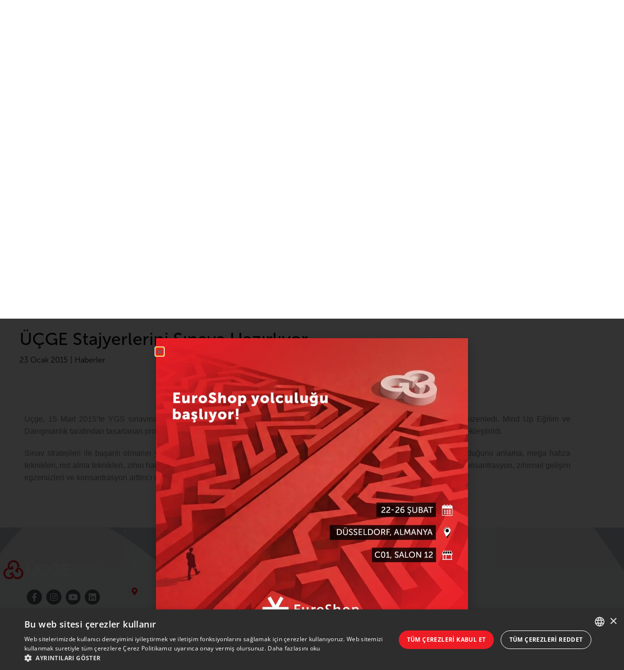

--- FILE ---
content_type: text/html; charset=UTF-8
request_url: https://ucge.com/ucge-stajyerlerini-sinava-hazirliyor-2/
body_size: 16726
content:
<!DOCTYPE html>
<html lang="tr-TR" prefix="og: https://ogp.me/ns#">
<head>
<meta charset="UTF-8">
<meta name="viewport" content="width=device-width, initial-scale=1.0, viewport-fit=cover" />		        <meta data-intl-tel-input-cdn-path="https://ucge.com/wp-content/themes/Ucge2/intlTelInput/" />
<script>(function(html){html.className = html.className.replace(/\bno-js\b/,'js')})(document.documentElement);</script>
<script type="text/javascript" charset="UTF-8" data-cs-platform="wordpress" src="//cdn.cookie-script.com/s/05349b05c1fa95ad4c044f8a410794a5.js" id="cookie_script-js-with"></script>
<!-- Rank Math PRO tarafından Arama Motoru Optimizasyonu - https://rankmath.com/ -->
<title>ÜÇGE Stajyerlerini Sınava Hazırlıyor - ÜÇGE Mağaza Ekipmanları</title>
<meta name="description" content="Üçge, 15 Mart 2015’te YGS sınavına girecek lise öğrencisi stajyerlerine yönelik “Sınav Kampı” adıyla bir eğitim programı düzenledi. Mind Up Eğitim ve"/>
<meta name="robots" content="follow, index, max-snippet:-1, max-video-preview:-1, max-image-preview:large"/>
<link rel="canonical" href="https://ucge.com/ucge-stajyerlerini-sinava-hazirliyor-2/" />
<meta property="og:locale" content="tr_TR" />
<meta property="og:type" content="article" />
<meta property="og:title" content="ÜÇGE Stajyerlerini Sınava Hazırlıyor - ÜÇGE Mağaza Ekipmanları" />
<meta property="og:description" content="Üçge, 15 Mart 2015’te YGS sınavına girecek lise öğrencisi stajyerlerine yönelik “Sınav Kampı” adıyla bir eğitim programı düzenledi. Mind Up Eğitim ve" />
<meta property="og:url" content="https://ucge.com/ucge-stajyerlerini-sinava-hazirliyor-2/" />
<meta property="og:site_name" content="ÜÇGE" />
<meta property="article:section" content="Haberler" />
<meta property="og:updated_time" content="2023-04-12T17:11:17+03:00" />
<meta property="og:image" content="https://ucge.com/wp-content/uploads/2015/01/2206-icerik.jpg" />
<meta property="og:image:secure_url" content="https://ucge.com/wp-content/uploads/2015/01/2206-icerik.jpg" />
<meta property="og:image:width" content="1920" />
<meta property="og:image:height" content="1920" />
<meta property="og:image:alt" content="sınav" />
<meta property="og:image:type" content="image/jpeg" />
<meta property="article:published_time" content="2015-01-23T16:59:01+03:00" />
<meta property="article:modified_time" content="2023-04-12T17:11:17+03:00" />
<meta name="twitter:card" content="summary_large_image" />
<meta name="twitter:title" content="ÜÇGE Stajyerlerini Sınava Hazırlıyor - ÜÇGE Mağaza Ekipmanları" />
<meta name="twitter:description" content="Üçge, 15 Mart 2015’te YGS sınavına girecek lise öğrencisi stajyerlerine yönelik “Sınav Kampı” adıyla bir eğitim programı düzenledi. Mind Up Eğitim ve" />
<meta name="twitter:image" content="https://ucge.com/wp-content/uploads/2015/01/2206-icerik.jpg" />
<meta name="twitter:label1" content="Yazan" />
<meta name="twitter:data1" content="ucge" />
<meta name="twitter:label2" content="Okuma süresi" />
<meta name="twitter:data2" content="Bir dakikadan az" />
<script type="application/ld+json" class="rank-math-schema-pro">{"@context":"https://schema.org","@graph":[{"@type":["Person","Organization"],"@id":"https://ucge.com/#person","name":"\u00dc\u00c7GE","logo":{"@type":"ImageObject","@id":"https://ucge.com/#logo","url":"https://ucge.com/wp-content/uploads/ucge-logosu-150x100.png","contentUrl":"https://ucge.com/wp-content/uploads/ucge-logosu-150x100.png","caption":"\u00dc\u00c7GE","inLanguage":"tr"},"image":{"@type":"ImageObject","@id":"https://ucge.com/#logo","url":"https://ucge.com/wp-content/uploads/ucge-logosu-150x100.png","contentUrl":"https://ucge.com/wp-content/uploads/ucge-logosu-150x100.png","caption":"\u00dc\u00c7GE","inLanguage":"tr"}},{"@type":"WebSite","@id":"https://ucge.com/#website","url":"https://ucge.com","name":"\u00dc\u00c7GE","publisher":{"@id":"https://ucge.com/#person"},"inLanguage":"tr"},{"@type":"ImageObject","@id":"https://ucge.com/wp-content/uploads/2015/01/2206-icerik.jpg","url":"https://ucge.com/wp-content/uploads/2015/01/2206-icerik.jpg","width":"1920","height":"1920","inLanguage":"tr"},{"@type":"WebPage","@id":"https://ucge.com/ucge-stajyerlerini-sinava-hazirliyor-2/#webpage","url":"https://ucge.com/ucge-stajyerlerini-sinava-hazirliyor-2/","name":"\u00dc\u00c7GE Stajyerlerini S\u0131nava Haz\u0131rl\u0131yor - \u00dc\u00c7GE Ma\u011faza Ekipmanlar\u0131","datePublished":"2015-01-23T16:59:01+03:00","dateModified":"2023-04-12T17:11:17+03:00","isPartOf":{"@id":"https://ucge.com/#website"},"primaryImageOfPage":{"@id":"https://ucge.com/wp-content/uploads/2015/01/2206-icerik.jpg"},"inLanguage":"tr"},{"@type":"Person","@id":"https://ucge.com/author/ucge/","name":"ucge","url":"https://ucge.com/author/ucge/","image":{"@type":"ImageObject","@id":"https://secure.gravatar.com/avatar/795b8dceb793843c3235eac207da1cb155b09cc8d2506fd2caef74de8ecea687?s=96&amp;d=mm&amp;r=g","url":"https://secure.gravatar.com/avatar/795b8dceb793843c3235eac207da1cb155b09cc8d2506fd2caef74de8ecea687?s=96&amp;d=mm&amp;r=g","caption":"ucge","inLanguage":"tr"}},{"@type":"BlogPosting","headline":"\u00dc\u00c7GE Stajyerlerini S\u0131nava Haz\u0131rl\u0131yor - \u00dc\u00c7GE Ma\u011faza Ekipmanlar\u0131","keywords":"s\u0131nav","datePublished":"2015-01-23T16:59:01+03:00","dateModified":"2023-04-12T17:11:17+03:00","articleSection":"Haberler","author":{"@id":"https://ucge.com/author/ucge/","name":"ucge"},"publisher":{"@id":"https://ucge.com/#person"},"description":"\u00dc\u00e7ge, 15 Mart 2015\u2019te YGS s\u0131nav\u0131na girecek lise \u00f6\u011frencisi stajyerlerine y\u00f6nelik \u201cS\u0131nav Kamp\u0131\u201d ad\u0131yla bir e\u011fitim program\u0131 d\u00fczenledi. Mind Up E\u011fitim ve","name":"\u00dc\u00c7GE Stajyerlerini S\u0131nava Haz\u0131rl\u0131yor - \u00dc\u00c7GE Ma\u011faza Ekipmanlar\u0131","@id":"https://ucge.com/ucge-stajyerlerini-sinava-hazirliyor-2/#richSnippet","isPartOf":{"@id":"https://ucge.com/ucge-stajyerlerini-sinava-hazirliyor-2/#webpage"},"image":{"@id":"https://ucge.com/wp-content/uploads/2015/01/2206-icerik.jpg"},"inLanguage":"tr","mainEntityOfPage":{"@id":"https://ucge.com/ucge-stajyerlerini-sinava-hazirliyor-2/#webpage"}}]}</script>
<!-- /Rank Math WordPress SEO eklentisi -->
<link rel='dns-prefetch' href='//www.googletagmanager.com' />
<link rel="alternate" type="application/rss+xml" title="ÜÇGE Mağaza Ekipmanları &raquo; akışı" href="https://ucge.com/feed/" />
<link rel="alternate" type="application/rss+xml" title="ÜÇGE Mağaza Ekipmanları &raquo; yorum akışı" href="https://ucge.com/comments/feed/" />
<link rel="alternate" title="oEmbed (JSON)" type="application/json+oembed" href="https://ucge.com/wp-json/oembed/1.0/embed?url=https%3A%2F%2Fucge.com%2Fucge-stajyerlerini-sinava-hazirliyor-2%2F" />
<link rel="alternate" title="oEmbed (XML)" type="text/xml+oembed" href="https://ucge.com/wp-json/oembed/1.0/embed?url=https%3A%2F%2Fucge.com%2Fucge-stajyerlerini-sinava-hazirliyor-2%2F&#038;format=xml" />
<meta property="og:title" content="ÜÇGE Stajyerlerini Sınava Hazırlıyor"/>
<meta property="og:type" content="article"/>
<meta property="og:url" content="https://ucge.com/ucge-stajyerlerini-sinava-hazirliyor-2/"/>
<meta property="og:site_name" content="ÜÇGE Mağaza Ekipmanları"/>
<meta property="og:description" content="Üçge, 15 Mart 2015’te YGS sınavına girecek lise öğrencisi stajyerlerine yönelik “Sınav Kampı” adıyla bir eğitim programı düzenledi. Mind Up Eğitim ve Danışmanlık tarafından tasarlanan program, Uzman Eğitmen Zafer Polat Koyuncu’ nun sunumu ile Üçge Eğitim Salonu’nda gerçekleştirildi.  Sınav stratejileri ile başarılı olmanın yollarının aktarıldığı eğitim kapsamında etkili okuma, ders çalışma düzeni, öğrenme, okuduğunu"/>
<meta property="og:image" content="https://ucge.com/wp-content/uploads/2015/01/2206-icerik.jpg">
<meta property="og:image:width" content="1920">
<meta property="og:image:height" content="1920">
<meta name="twitter:site" content="@ucgetr">
<meta name="twitter:card" content="summary_large_image">
<meta name="twitter:title" content="ÜÇGE Stajyerlerini Sınava Hazırlıyor">
<meta name="twitter:description" content="Üçge, 15 Mart 2015’te YGS sınavına girecek lise öğrencisi stajyerlerine yönelik “Sınav Kampı” adıyla bir eğitim programı düzenledi. Mind Up Eğitim ve Danışmanlık tarafından tasarlanan program, Uzman Eğitmen Zafer Polat Koyuncu’ nun sunumu ile Üçge Eğitim Salonu’nda gerçekleştirildi.  Sınav stratejileri ile başarılı olmanın yollarının aktarıldığı eğitim kapsamında etkili okuma, ders çalışma düzeni, öğrenme, okuduğunu">
<script type="application/ld+json">{"@context":"http:\/\/schema.org","@type":"Organization","name":"ÜÇGE Mağaza Ekipmanları","sameAs":["https:\/\/www.instagram.com\/ucgetr\/","https:\/\/www.facebook.com\/ucgetr","https:\/\/twitter.com\/ucgetr","https:\/\/www.linkedin.com\/company\/ucge","https:\/\/www.youtube.com\/ucgetv"],"url":"https:\/\/ucge.com\/","logo":"https:\/\/ucge.com\/wp-content\/uploads\/ucge-logosu.png"}</script>
<script type="application/ld+json">{"@context":"http:\/\/schema.org","@type":"Article","mainEntityOfPage":{"@type":"WebPage","@id":"https:\/\/ucge.com\/ucge-stajyerlerini-sinava-hazirliyor-2\/"},"headline":"ÜÇGE Stajyerlerini Sınava Hazırlıyor","datePublished":"2015-01-23T16:59:01+0300","dateModified":"2023-04-12T17:11:17+0300","author":{"@type":"Person","name":"ucge"},"description":"Üçge, 15 Mart 2015’te YGS sınavına girecek lise öğrencisi stajyerlerine yönelik “Sınav Kampı” adıyla bir eğitim programı düzenledi. Mind Up Eğitim ve Danışmanlık tarafından tasarlanan program, Uzman Eğitmen Zafer Polat Koyuncu’ nun sunumu ile Üçge Eğitim Salonu’nda gerçekleştirildi.  Sınav stratejileri ile başarılı olmanın yollarının aktarıldığı eğitim kapsamında etkili okuma, ders çalışma düzeni, öğrenme, okuduğunu","image":{"@type":"ImageObject","url":"https:\/\/ucge.com\/wp-content\/uploads\/2015\/01\/2206-icerik.jpg","width":1920,"height":1920},"publisher":{"@type":"Organization","name":"ÜÇGE Mağaza Ekipmanları","logo":{"@type":"ImageObject","url":"https:\/\/ucge.com\/wp-content\/uploads\/ucge-logosu.png","width":350,"height":100}}}</script>
<meta name="theme-color" content="#478ac9">
<style id='wp-img-auto-sizes-contain-inline-css' type='text/css'>
img:is([sizes=auto i],[sizes^="auto," i]){contain-intrinsic-size:3000px 1500px}
/*# sourceURL=wp-img-auto-sizes-contain-inline-css */
</style>
<style id='classic-theme-styles-inline-css' type='text/css'>
/*! This file is auto-generated */
.wp-block-button__link{color:#fff;background-color:#32373c;border-radius:9999px;box-shadow:none;text-decoration:none;padding:calc(.667em + 2px) calc(1.333em + 2px);font-size:1.125em}.wp-block-file__button{background:#32373c;color:#fff;text-decoration:none}
/*# sourceURL=/wp-includes/css/classic-themes.min.css */
</style>
<style id='global-styles-inline-css' type='text/css'>
:root{--wp--preset--aspect-ratio--square: 1;--wp--preset--aspect-ratio--4-3: 4/3;--wp--preset--aspect-ratio--3-4: 3/4;--wp--preset--aspect-ratio--3-2: 3/2;--wp--preset--aspect-ratio--2-3: 2/3;--wp--preset--aspect-ratio--16-9: 16/9;--wp--preset--aspect-ratio--9-16: 9/16;--wp--preset--color--black: #000000;--wp--preset--color--cyan-bluish-gray: #abb8c3;--wp--preset--color--white: #ffffff;--wp--preset--color--pale-pink: #f78da7;--wp--preset--color--vivid-red: #cf2e2e;--wp--preset--color--luminous-vivid-orange: #ff6900;--wp--preset--color--luminous-vivid-amber: #fcb900;--wp--preset--color--light-green-cyan: #7bdcb5;--wp--preset--color--vivid-green-cyan: #00d084;--wp--preset--color--pale-cyan-blue: #8ed1fc;--wp--preset--color--vivid-cyan-blue: #0693e3;--wp--preset--color--vivid-purple: #9b51e0;--wp--preset--gradient--vivid-cyan-blue-to-vivid-purple: linear-gradient(135deg,rgb(6,147,227) 0%,rgb(155,81,224) 100%);--wp--preset--gradient--light-green-cyan-to-vivid-green-cyan: linear-gradient(135deg,rgb(122,220,180) 0%,rgb(0,208,130) 100%);--wp--preset--gradient--luminous-vivid-amber-to-luminous-vivid-orange: linear-gradient(135deg,rgb(252,185,0) 0%,rgb(255,105,0) 100%);--wp--preset--gradient--luminous-vivid-orange-to-vivid-red: linear-gradient(135deg,rgb(255,105,0) 0%,rgb(207,46,46) 100%);--wp--preset--gradient--very-light-gray-to-cyan-bluish-gray: linear-gradient(135deg,rgb(238,238,238) 0%,rgb(169,184,195) 100%);--wp--preset--gradient--cool-to-warm-spectrum: linear-gradient(135deg,rgb(74,234,220) 0%,rgb(151,120,209) 20%,rgb(207,42,186) 40%,rgb(238,44,130) 60%,rgb(251,105,98) 80%,rgb(254,248,76) 100%);--wp--preset--gradient--blush-light-purple: linear-gradient(135deg,rgb(255,206,236) 0%,rgb(152,150,240) 100%);--wp--preset--gradient--blush-bordeaux: linear-gradient(135deg,rgb(254,205,165) 0%,rgb(254,45,45) 50%,rgb(107,0,62) 100%);--wp--preset--gradient--luminous-dusk: linear-gradient(135deg,rgb(255,203,112) 0%,rgb(199,81,192) 50%,rgb(65,88,208) 100%);--wp--preset--gradient--pale-ocean: linear-gradient(135deg,rgb(255,245,203) 0%,rgb(182,227,212) 50%,rgb(51,167,181) 100%);--wp--preset--gradient--electric-grass: linear-gradient(135deg,rgb(202,248,128) 0%,rgb(113,206,126) 100%);--wp--preset--gradient--midnight: linear-gradient(135deg,rgb(2,3,129) 0%,rgb(40,116,252) 100%);--wp--preset--font-size--small: 13px;--wp--preset--font-size--medium: 20px;--wp--preset--font-size--large: 36px;--wp--preset--font-size--x-large: 42px;--wp--preset--spacing--20: 0.44rem;--wp--preset--spacing--30: 0.67rem;--wp--preset--spacing--40: 1rem;--wp--preset--spacing--50: 1.5rem;--wp--preset--spacing--60: 2.25rem;--wp--preset--spacing--70: 3.38rem;--wp--preset--spacing--80: 5.06rem;--wp--preset--shadow--natural: 6px 6px 9px rgba(0, 0, 0, 0.2);--wp--preset--shadow--deep: 12px 12px 50px rgba(0, 0, 0, 0.4);--wp--preset--shadow--sharp: 6px 6px 0px rgba(0, 0, 0, 0.2);--wp--preset--shadow--outlined: 6px 6px 0px -3px rgb(255, 255, 255), 6px 6px rgb(0, 0, 0);--wp--preset--shadow--crisp: 6px 6px 0px rgb(0, 0, 0);}:where(.is-layout-flex){gap: 0.5em;}:where(.is-layout-grid){gap: 0.5em;}body .is-layout-flex{display: flex;}.is-layout-flex{flex-wrap: wrap;align-items: center;}.is-layout-flex > :is(*, div){margin: 0;}body .is-layout-grid{display: grid;}.is-layout-grid > :is(*, div){margin: 0;}:where(.wp-block-columns.is-layout-flex){gap: 2em;}:where(.wp-block-columns.is-layout-grid){gap: 2em;}:where(.wp-block-post-template.is-layout-flex){gap: 1.25em;}:where(.wp-block-post-template.is-layout-grid){gap: 1.25em;}.has-black-color{color: var(--wp--preset--color--black) !important;}.has-cyan-bluish-gray-color{color: var(--wp--preset--color--cyan-bluish-gray) !important;}.has-white-color{color: var(--wp--preset--color--white) !important;}.has-pale-pink-color{color: var(--wp--preset--color--pale-pink) !important;}.has-vivid-red-color{color: var(--wp--preset--color--vivid-red) !important;}.has-luminous-vivid-orange-color{color: var(--wp--preset--color--luminous-vivid-orange) !important;}.has-luminous-vivid-amber-color{color: var(--wp--preset--color--luminous-vivid-amber) !important;}.has-light-green-cyan-color{color: var(--wp--preset--color--light-green-cyan) !important;}.has-vivid-green-cyan-color{color: var(--wp--preset--color--vivid-green-cyan) !important;}.has-pale-cyan-blue-color{color: var(--wp--preset--color--pale-cyan-blue) !important;}.has-vivid-cyan-blue-color{color: var(--wp--preset--color--vivid-cyan-blue) !important;}.has-vivid-purple-color{color: var(--wp--preset--color--vivid-purple) !important;}.has-black-background-color{background-color: var(--wp--preset--color--black) !important;}.has-cyan-bluish-gray-background-color{background-color: var(--wp--preset--color--cyan-bluish-gray) !important;}.has-white-background-color{background-color: var(--wp--preset--color--white) !important;}.has-pale-pink-background-color{background-color: var(--wp--preset--color--pale-pink) !important;}.has-vivid-red-background-color{background-color: var(--wp--preset--color--vivid-red) !important;}.has-luminous-vivid-orange-background-color{background-color: var(--wp--preset--color--luminous-vivid-orange) !important;}.has-luminous-vivid-amber-background-color{background-color: var(--wp--preset--color--luminous-vivid-amber) !important;}.has-light-green-cyan-background-color{background-color: var(--wp--preset--color--light-green-cyan) !important;}.has-vivid-green-cyan-background-color{background-color: var(--wp--preset--color--vivid-green-cyan) !important;}.has-pale-cyan-blue-background-color{background-color: var(--wp--preset--color--pale-cyan-blue) !important;}.has-vivid-cyan-blue-background-color{background-color: var(--wp--preset--color--vivid-cyan-blue) !important;}.has-vivid-purple-background-color{background-color: var(--wp--preset--color--vivid-purple) !important;}.has-black-border-color{border-color: var(--wp--preset--color--black) !important;}.has-cyan-bluish-gray-border-color{border-color: var(--wp--preset--color--cyan-bluish-gray) !important;}.has-white-border-color{border-color: var(--wp--preset--color--white) !important;}.has-pale-pink-border-color{border-color: var(--wp--preset--color--pale-pink) !important;}.has-vivid-red-border-color{border-color: var(--wp--preset--color--vivid-red) !important;}.has-luminous-vivid-orange-border-color{border-color: var(--wp--preset--color--luminous-vivid-orange) !important;}.has-luminous-vivid-amber-border-color{border-color: var(--wp--preset--color--luminous-vivid-amber) !important;}.has-light-green-cyan-border-color{border-color: var(--wp--preset--color--light-green-cyan) !important;}.has-vivid-green-cyan-border-color{border-color: var(--wp--preset--color--vivid-green-cyan) !important;}.has-pale-cyan-blue-border-color{border-color: var(--wp--preset--color--pale-cyan-blue) !important;}.has-vivid-cyan-blue-border-color{border-color: var(--wp--preset--color--vivid-cyan-blue) !important;}.has-vivid-purple-border-color{border-color: var(--wp--preset--color--vivid-purple) !important;}.has-vivid-cyan-blue-to-vivid-purple-gradient-background{background: var(--wp--preset--gradient--vivid-cyan-blue-to-vivid-purple) !important;}.has-light-green-cyan-to-vivid-green-cyan-gradient-background{background: var(--wp--preset--gradient--light-green-cyan-to-vivid-green-cyan) !important;}.has-luminous-vivid-amber-to-luminous-vivid-orange-gradient-background{background: var(--wp--preset--gradient--luminous-vivid-amber-to-luminous-vivid-orange) !important;}.has-luminous-vivid-orange-to-vivid-red-gradient-background{background: var(--wp--preset--gradient--luminous-vivid-orange-to-vivid-red) !important;}.has-very-light-gray-to-cyan-bluish-gray-gradient-background{background: var(--wp--preset--gradient--very-light-gray-to-cyan-bluish-gray) !important;}.has-cool-to-warm-spectrum-gradient-background{background: var(--wp--preset--gradient--cool-to-warm-spectrum) !important;}.has-blush-light-purple-gradient-background{background: var(--wp--preset--gradient--blush-light-purple) !important;}.has-blush-bordeaux-gradient-background{background: var(--wp--preset--gradient--blush-bordeaux) !important;}.has-luminous-dusk-gradient-background{background: var(--wp--preset--gradient--luminous-dusk) !important;}.has-pale-ocean-gradient-background{background: var(--wp--preset--gradient--pale-ocean) !important;}.has-electric-grass-gradient-background{background: var(--wp--preset--gradient--electric-grass) !important;}.has-midnight-gradient-background{background: var(--wp--preset--gradient--midnight) !important;}.has-small-font-size{font-size: var(--wp--preset--font-size--small) !important;}.has-medium-font-size{font-size: var(--wp--preset--font-size--medium) !important;}.has-large-font-size{font-size: var(--wp--preset--font-size--large) !important;}.has-x-large-font-size{font-size: var(--wp--preset--font-size--x-large) !important;}
:where(.wp-block-post-template.is-layout-flex){gap: 1.25em;}:where(.wp-block-post-template.is-layout-grid){gap: 1.25em;}
:where(.wp-block-term-template.is-layout-flex){gap: 1.25em;}:where(.wp-block-term-template.is-layout-grid){gap: 1.25em;}
:where(.wp-block-columns.is-layout-flex){gap: 2em;}:where(.wp-block-columns.is-layout-grid){gap: 2em;}
:root :where(.wp-block-pullquote){font-size: 1.5em;line-height: 1.6;}
/*# sourceURL=global-styles-inline-css */
</style>
<!-- <link rel='stylesheet' id='trp-language-switcher-style-css' href='https://ucge.com/wp-content/plugins/translatepress-multilingual/assets/css/trp-language-switcher.css?ver=3.0.7' type='text/css' media='all' /> -->
<!-- <link rel='stylesheet' id='elementor-frontend-css' href='https://ucge.com/wp-content/plugins/elementor/assets/css/frontend.min.css?ver=3.34.3' type='text/css' media='all' /> -->
<!-- <link rel='stylesheet' id='widget-image-css' href='https://ucge.com/wp-content/plugins/elementor/assets/css/widget-image.min.css?ver=3.34.3' type='text/css' media='all' /> -->
<!-- <link rel='stylesheet' id='e-popup-css' href='https://ucge.com/wp-content/plugins/elementor-pro/assets/css/conditionals/popup.min.css?ver=3.34.3' type='text/css' media='all' /> -->
<!-- <link rel='stylesheet' id='widget-nav-menu-css' href='https://ucge.com/wp-content/plugins/elementor-pro/assets/css/widget-nav-menu.min.css?ver=3.34.3' type='text/css' media='all' /> -->
<!-- <link rel='stylesheet' id='widget-social-icons-css' href='https://ucge.com/wp-content/plugins/elementor/assets/css/widget-social-icons.min.css?ver=3.34.3' type='text/css' media='all' /> -->
<!-- <link rel='stylesheet' id='e-apple-webkit-css' href='https://ucge.com/wp-content/plugins/elementor/assets/css/conditionals/apple-webkit.min.css?ver=3.34.3' type='text/css' media='all' /> -->
<!-- <link rel='stylesheet' id='widget-divider-css' href='https://ucge.com/wp-content/plugins/elementor/assets/css/widget-divider.min.css?ver=3.34.3' type='text/css' media='all' /> -->
<!-- <link rel='stylesheet' id='widget-icon-list-css' href='https://ucge.com/wp-content/plugins/elementor/assets/css/widget-icon-list.min.css?ver=3.34.3' type='text/css' media='all' /> -->
<!-- <link rel='stylesheet' id='widget-heading-css' href='https://ucge.com/wp-content/plugins/elementor/assets/css/widget-heading.min.css?ver=3.34.3' type='text/css' media='all' /> -->
<!-- <link rel='stylesheet' id='elementor-icons-css' href='https://ucge.com/wp-content/plugins/elementor/assets/lib/eicons/css/elementor-icons.min.css?ver=5.46.0' type='text/css' media='all' /> -->
<link rel="stylesheet" type="text/css" href="//ucge.com/wp-content/cache/wpfc-minified/nofj7ae/814z1.css" media="all"/>
<link rel='stylesheet' id='elementor-post-7-css' href='https://ucge.com/wp-content/uploads/elementor/css/post-7.css?ver=1769489635' type='text/css' media='all' />
<link rel='stylesheet' id='elementor-post-16462-css' href='https://ucge.com/wp-content/uploads/elementor/css/post-16462.css?ver=1769517092' type='text/css' media='all' />
<link rel='stylesheet' id='elementor-post-36673-css' href='https://ucge.com/wp-content/uploads/elementor/css/post-36673.css?ver=1769489635' type='text/css' media='all' />
<link rel='stylesheet' id='elementor-post-35617-css' href='https://ucge.com/wp-content/uploads/elementor/css/post-35617.css?ver=1769489635' type='text/css' media='all' />
<link rel='stylesheet' id='elementor-post-34678-css' href='https://ucge.com/wp-content/uploads/elementor/css/post-34678.css?ver=1769489636' type='text/css' media='all' />
<!-- <link rel='stylesheet' id='theme-style-css' href='https://ucge.com/wp-content/themes/Ucge2/style.css?ver=1.2.2' type='text/css' media='all' /> -->
<!-- <link rel='stylesheet' id='theme-media-css' href='https://ucge.com/wp-content/themes/Ucge2/css/media.css?ver=1.2.2' type='text/css' media='all' /> -->
<!-- <link rel='stylesheet' id='elementor-gf-local-roboto-css' href='https://ucge.com/wp-content/uploads/elementor/google-fonts/css/roboto.css?ver=1742273537' type='text/css' media='all' /> -->
<!-- <link rel='stylesheet' id='elementor-gf-local-opensans-css' href='https://ucge.com/wp-content/uploads/elementor/google-fonts/css/opensans.css?ver=1742273545' type='text/css' media='all' /> -->
<!-- <link rel='stylesheet' id='elementor-gf-local-montserrat-css' href='https://ucge.com/wp-content/uploads/elementor/google-fonts/css/montserrat.css?ver=1742273549' type='text/css' media='all' /> -->
<!-- <link rel='stylesheet' id='elementor-icons-shared-0-css' href='https://ucge.com/wp-content/plugins/elementor/assets/lib/font-awesome/css/fontawesome.min.css?ver=5.15.3' type='text/css' media='all' /> -->
<!-- <link rel='stylesheet' id='elementor-icons-fa-brands-css' href='https://ucge.com/wp-content/plugins/elementor/assets/lib/font-awesome/css/brands.min.css?ver=5.15.3' type='text/css' media='all' /> -->
<!-- <link rel='stylesheet' id='elementor-icons-fa-solid-css' href='https://ucge.com/wp-content/plugins/elementor/assets/lib/font-awesome/css/solid.min.css?ver=5.15.3' type='text/css' media='all' /> -->
<!-- <link rel='stylesheet' id='elementor-icons-fa-regular-css' href='https://ucge.com/wp-content/plugins/elementor/assets/lib/font-awesome/css/regular.min.css?ver=5.15.3' type='text/css' media='all' /> -->
<link rel="stylesheet" type="text/css" href="//ucge.com/wp-content/cache/wpfc-minified/epvj9jx8/814z1.css" media="all"/>
<script src='//ucge.com/wp-content/cache/wpfc-minified/4pvf9p/814z1.js' type="text/javascript"></script>
<!-- <script type="text/javascript" src="https://ucge.com/wp-includes/js/jquery/jquery.min.js?ver=3.7.1" id="jquery-core-js"></script> -->
<!-- <script type="text/javascript" src="https://ucge.com/wp-includes/js/jquery/jquery-migrate.min.js?ver=3.4.1" id="jquery-migrate-js"></script> -->
<!-- Site Kit tarafından eklenen Google etiketi (gtag.js) snippet&#039;i -->
<!-- Google Analytics snippet added by Site Kit -->
<!-- Site Kit tarafından eklenen Google Ads snippet&#039;i -->
<script type="text/javascript" src="https://www.googletagmanager.com/gtag/js?id=GT-NGMS976K" id="google_gtagjs-js" async></script>
<script type="text/javascript" id="google_gtagjs-js-after">
/* <![CDATA[ */
window.dataLayer = window.dataLayer || [];function gtag(){dataLayer.push(arguments);}
gtag("set","linker",{"domains":["ucge.com"]});
gtag("js", new Date());
gtag("set", "developer_id.dZTNiMT", true);
gtag("config", "GT-NGMS976K");
gtag("config", "AW-1050981591");
//# sourceURL=google_gtagjs-js-after
/* ]]> */
</script>
<script type="text/javascript" id="theme-script-js-extra">
/* <![CDATA[ */
var screenReaderText = {"expand":"expand child menu","collapse":"collapse child menu"};
//# sourceURL=theme-script-js-extra
/* ]]> */
</script>
<script src='//ucge.com/wp-content/cache/wpfc-minified/6l6kvj0y/814z1.js' type="text/javascript"></script>
<!-- <script type="text/javascript" src="https://ucge.com/wp-content/themes/Ucge2/js/script.js?ver=1.2.2" id="theme-script-js"></script> -->
<link rel="https://api.w.org/" href="https://ucge.com/wp-json/" /><link rel="alternate" title="JSON" type="application/json" href="https://ucge.com/wp-json/wp/v2/posts/16462" /><link rel="EditURI" type="application/rsd+xml" title="RSD" href="https://ucge.com/xmlrpc.php?rsd" />
<meta name="generator" content="WordPress 6.9" />
<link rel='shortlink' href='https://ucge.com/?p=16462' />
<meta name="generator" content="Site Kit by Google 1.171.0" /><script type="text/javascript" src="https://secure.intelligent-company-365.com/js/784591.js" ></script>
<noscript><img alt="" src="https://secure.intelligent-company-365.com/784591.png" style="display:none;" /></noscript><link rel="alternate" hreflang="tr" href="https://ucge.com/ucge-stajyerlerini-sinava-hazirliyor-2/"/>
<link rel="alternate" hreflang="en" href="https://ucge.com/en/ucge-prepares-its-interns-for-exams/"/>
<link rel="icon" href="https://ucge.com/wp-content/themes/Ucge2/images/favicon2.png"><!-- header styles -->
<!-- <link rel="stylesheet" href="https://ucge.com/wp-content/themes/Ucge2/css/custom_fonts.css" media="screen" type="text/css" /> -->
<link rel="stylesheet" type="text/css" href="//ucge.com/wp-content/cache/wpfc-minified/7yftwsb5/814z1.css" media="screen"/>
<style>.u-header .u-sheet-1 {
min-height: 119px;
}
.u-header .u-menu-1 {
margin: 38px 12px 0 auto;
}
.u-header .u-nav-1 {
font-weight: 400;
font-size: 1rem;
text-transform: none;
letter-spacing: normal;
}
.u-block-30e4-74 {
font-weight: 700;
font-size: 1rem;
}
.u-header .u-sidenav-1 {
width: 317px;
margin-right: 0;
margin-left: 0;
padding: 0 0 275px;
}
.u-header .u-menu-close-1 {
margin-top: 20px;
margin-bottom: 0;
}
.u-header .u-image-1 {
width: 223px;
height: 65px;
margin: -40px auto 0 0;
}
.u-search-1 {
height: auto;
width: 255px;
min-height: 38px;
margin: 36px auto 0 24px;
}
.u-header .u-nav-2 {
font-size: 1.125rem;
letter-spacing: 0px;
width: 255px;
font-family: MusaoSans500;
font-weight: 500;
text-transform: none;
margin: 18px auto 0 24px;
}
.u-block-30e4-76 {
font-weight: 700;
font-size: 1rem;
}
.u-header .u-social-icons-1 {
height: 21px;
min-height: 16px;
width: 145px;
min-width: 120px;
margin: 82px auto 0 23px;
}
.u-header .u-icon-1 {
height: 32px;
}
.u-header .u-icon-2 {
height: 32px;
}
.u-header .u-icon-3 {
height: 32px;
}
.u-header .u-icon-4 {
height: 32px;
color: rgb(0, 122, 185) !important;
}
.u-header .u-icon-5 {
height: 32px;
color: rgb(210, 34, 21) !important;
}
.u-header .u-text-1 {
font-size: 1.25rem;
margin: 24px auto 0 25px;
}
.u-header .u-btn-1 {
background-image: none;
font-size: 0.625rem;
padding: 0;
}
.u-header .u-btn-2 {
background-image: none;
font-size: 0.625rem;
padding: 0;
}
.u-header .u-image-2 {
width: 212px;
height: 85px;
margin: -61px auto 20px 12px;
}
@media (max-width: 1399px) {
.u-header .u-sheet-1 {
min-height: 106px;
}
.u-header .u-menu-1 {
width: auto;
margin-top: 38px;
margin-right: 11px;
}
.u-header .u-image-1 {
width: 178px;
height: 97px;
margin-top: -63px;
}
.u-search-1 {
margin-top: -12px;
}
.u-header .u-nav-2 {
width: 255px;
margin-top: 30px;
margin-left: 24px;
}
.u-header .u-social-icons-1 {
width: 145px;
margin-top: 53px;
margin-left: 24px;
}
.u-header .u-text-1 {
width: auto;
margin-top: 15px;
margin-left: 25px;
}
.u-header .u-image-2 {
width: 207px;
height: 78px;
margin-top: -61px;
margin-bottom: 14px;
}
}
@media (max-width: 1199px) {
.u-header .u-menu-1 {
margin-top: 38px;
margin-right: 11px;
}
.u-header .u-image-1 {
margin-top: -54px;
}
.u-search-1 {
margin-top: 14px;
margin-left: 23px;
}
.u-header .u-nav-2 {
width: 253px;
margin-top: 16px;
}
.u-header .u-social-icons-1 {
margin-top: 47px;
margin-left: 23px;
}
.u-header .u-text-1 {
margin-top: 23px;
}
.u-header .u-image-2 {
width: 207px;
height: 78px;
margin-left: -50px;
}
}
@media (max-width: 991px) {
.u-header .u-menu-1 {
margin-right: 36px;
}
.u-header .u-image-1 {
margin-top: -59px;
}
.u-search-1 {
margin-top: -9px;
}
.u-header .u-nav-2 {
margin-top: 13px;
}
.u-header .u-social-icons-1 {
margin-top: 44px;
}
.u-header .u-text-1 {
margin-top: 20px;
}
.u-header .u-image-2 {
margin-left: 12px;
}
}
@media (max-width: 767px) {
.u-header .u-menu-1 {
margin-right: 21px;
}
.u-header .u-image-1 {
height: 80px;
margin-top: -54px;
}
.u-search-1 {
margin-top: 13px;
}
.u-header .u-nav-2 {
width: 254px;
}
.u-header .u-social-icons-1 {
margin-top: 62px;
}
.u-header .u-text-1 {
margin-top: 26px;
margin-left: 20px;
}
}
@media (max-width: 575px) {
.u-header .u-menu-1 {
margin-top: 47px;
margin-right: 10px;
}
.u-header .u-image-1 {
width: 215px;
height: 66px;
filter: brightness(0.6);
margin-top: -47px;
}
.u-search-1 {
width: 264px;
margin-top: 15px;
}
.u-header .u-nav-2 {
width: 262px;
margin-top: 20px;
}
.u-header .u-social-icons-1 {
margin-top: 59px;
}
.u-header .u-icon-1 {
height: 100%;
}
.u-header .u-icon-2 {
height: 100%;
}
.u-header .u-icon-3 {
height: 100%;
}
.u-header .u-text-1 {
margin-top: 30px;
margin-left: 24px;
}
.u-header .u-image-2 {
width: 182px;
height: 69px;
margin-top: -56px;
margin-bottom: 19px;
margin-left: 1px;
}
}</style>
<!-- post styles -->
<style>.u-section-1 .u-sheet-1 {
min-height: 835px;
}
.u-section-1 .u-post-details-1 {
min-height: 767px;
margin-top: 0;
margin-bottom: 60px;
}
.u-section-1 .u-container-layout-1 {
padding: 0;
}
.u-section-1 .u-image-1 {
height: 486px;
margin-top: 7px;
margin-bottom: 0;
}
.u-section-1 .u-text-1 {
font-size: 2.25rem;
margin: 44px 30px 0;
}
.u-section-1 .u-metadata-1 {
margin: 9px auto 0 30px;
}
.u-section-1 .u-text-2 {
margin: 86px 30px 0;
}
@media (max-width: 1399px) {
.u-section-1 .u-text-1 {
margin-left: 0;
margin-right: 0;
}
.u-section-1 .u-metadata-1 {
margin-left: 0;
}
.u-section-1 .u-text-2 {
margin-left: 0;
margin-right: 0;
}
}
@media (max-width: 991px) {
.u-section-1 .u-post-details-1 {
margin-top: 35px;
}
.u-section-1 .u-container-layout-1 {
padding: 0;
}
}
@media (max-width: 767px) {
.u-section-1 .u-image-1 {
margin-top: 9px;
}
}
@media (max-width: 575px) {
.u-section-1 .u-text-1 {
font-size: 1.875rem;
}
}
</style>
<!-- footer styles -->
<style> .u-footer {
min-height: 116px;
}
.u-footer .u-sheet-1 {
min-height: 352px;
}
.u-footer .u-layout-wrap-1 {
width: 1380px;
margin: 0 auto 2px -13px;
}
.u-footer .u-layout-cell-1 {
min-height: 350px;
}
.u-footer .u-container-layout-1 {
padding: 0 10px;
}
.u-footer .u-image-1 {
width: 160px;
height: 51px;
margin: 40px auto 0;
}
.u-footer .u-logo-image-1 {
width: 100%;
height: 100%;
}
.u-footer .u-social-icons-1 {
white-space: nowrap;
height: 18px;
min-height: 16px;
width: 130px;
min-width: 120px;
margin: 24px auto 0;
}
.u-footer .u-icon-1 {
height: 22px;
}
.u-footer .u-icon-2 {
height: 22px;
}
.u-footer .u-icon-3 {
height: 22px;
}
.u-footer .u-icon-4 {
height: 22px;
}
.u-footer .u-icon-5 {
height: 22px;
}
.u-footer .u-layout-cell-2 {
min-height: 350px;
}
.u-footer .u-container-layout-2 {
padding: 0 30px;
}
.u-footer .u-group-elements-1 {
width: 105px;
min-height: 168px;
height: auto;
margin: 32px auto 0;
}
.u-footer .u-text-1 {
font-family: MusaoSans300;
font-size: 1.125rem;
margin: -160px auto 0;
}
.u-footer .u-btn-1 {
background-image: none;
padding: 0;
}
.u-footer .u-text-2 {
font-family: MusaoSans300;
font-size: 1.125rem;
margin: 10px 0 0;
}
.u-footer .u-btn-2 {
background-image: none;
padding: 0;
}
.u-footer .u-text-3 {
font-family: MusaoSans300;
font-size: 1.125rem;
margin: 14px 19px 0;
}
.u-footer .u-btn-3 {
background-image: none;
padding: 0;
}
.u-footer .u-text-4 {
font-family: MusaoSans300;
font-size: 1.125rem;
width: 158px;
margin: 4px auto 0;
}
.u-footer .u-btn-4 {
background-image: none;
}
.u-footer .u-text-5 {
font-family: MusaoSans300;
font-size: 1.125rem;
width: 120px;
margin: 12px auto 0;
}
.u-footer .u-btn-5 {
background-image: none;
}
.u-footer .u-text-6 {
font-family: MusaoSans300;
font-size: 1.125rem;
margin: 7px auto 0;
}
.u-footer .u-btn-6 {
background-image: none;
}
.u-footer .u-layout-cell-3 {
background-image: none;
min-height: 350px;
}
.u-footer .u-container-layout-3 {
padding: 20px 0 102px;
}
.u-footer .u-text-7 {
font-family: MusaoSans300;
font-size: 1rem;
margin: 17px 0 0 41px;
}
.u-footer .u-text-8 {
font-family: MusaoSans300;
font-size: 0.875rem;
margin: 20px 10px 0 41px;
}
.u-footer .u-icon-6 {
width: 21px;
height: 21px;
margin: -85px auto 0 10px;
padding: 0;
}
.u-footer .u-text-9 {
font-family: MusaoSans100;
font-size: 0.875rem;
margin: 70px 45px 0;
}
.u-footer .u-icon-7 {
width: 21px;
height: 21px;
margin: -21px auto 0 10px;
padding: 0;
}
.u-footer .u-text-10 {
font-family: MusaoSans100;
font-size: 0.875rem;
margin: 11px 45px 0;
}
.u-footer .u-icon-8 {
width: 21px;
height: 21px;
margin: -22px auto 0 10px;
padding: 0;
}
.u-footer .u-layout-cell-4 {
background-image: none;
min-height: 350px;
}
.u-footer .u-container-layout-4 {
padding: 0;
}
.u-footer .u-text-11 {
font-family: MusaoSans300;
font-size: 1rem;
width: 198px;
margin: 34px auto 0;
}
.u-footer .u-icon-9 {
width: 20px;
height: 19px;
margin: 19px auto 0 17px;
padding: 0;
}
.u-footer .u-text-12 {
font-family: MusaoSans300;
font-size: 0.875rem;
margin: -19px 7px 0 49px;
}
.u-footer .u-text-13 {
background-image: none;
font-family: MusaoSans300;
font-size: 0.875rem;
margin: 45px 34px 0 55px;
}
.u-footer .u-icon-10 {
width: 21px;
height: 21px;
margin: -21px auto 0 18px;
padding: 0;
}
.u-footer .u-text-14 {
font-family: MusaoSans100;
font-size: 0.875rem;
margin: 7px 34px 0 55px;
}
.u-footer .u-icon-11 {
width: 21px;
height: 21px;
margin: -20px auto 0 18px;
padding: 0;
}
.u-footer .u-layout-cell-5 {
background-image: none;
min-height: 350px;
}
.u-footer .u-container-layout-5 {
padding: 0;
}
.u-footer .u-text-15 {
font-size: 1rem;
margin: 34px 0 0 58px;
}
.u-footer .u-text-16 {
font-size: 0.875rem;
margin: 20px 33px 0 58px;
}
.u-footer .u-icon-12 {
width: 20px;
height: 19px;
margin: -64px auto 0 30px;
padding: 0;
}
.u-footer .u-text-17 {
font-size: 0.875rem;
background-image: none;
margin: 86px 72px 0 58px;
}
.u-footer .u-icon-13 {
width: 21px;
height: 21px;
margin: -20px 197px 0 30px;
}
.u-footer .u-image-2 {
width: 68px;
height: 25px;
margin: 84px 42px 0 auto;
}
.u-footer .u-logo-image-2 {
width: 100%;
height: 100%;
}
.u-footer .u-position-1 {
margin-bottom: 0;
margin-top: 15px;
}
@media (max-width: 1399px) {
.u-footer .u-sheet-1 {
min-height: 366px;
}
.u-footer .u-layout-wrap-1 {
margin-bottom: 38px;
margin-right: initial;
margin-left: initial;
width: auto;
}
.u-footer .u-layout-cell-1 {
min-height: 328px;
}
.u-footer .u-container-layout-1 {
padding-right: 0;
padding-left: 3px;
}
.u-footer .u-image-1 {
width: 144px;
height: 46px;
margin-top: 63px;
}
.u-footer .u-social-icons-1 {
height: 16px;
width: 120px;
margin-top: 29px;
}
.u-footer .u-layout-cell-2 {
min-height: 328px;
}
.u-footer .u-container-layout-2 {
padding-left: 0;
padding-right: 0;
}
.u-footer .u-group-elements-1 {
width: 225px;
margin-top: 65px;
margin-right: 0;
margin-left: 15px;
}
.u-footer .u-text-1 {
font-size: 1rem;
width: auto;
margin-top: -160px;
margin-right: 74px;
margin-left: 89px;
}
.u-footer .u-text-2 {
font-size: 1rem;
width: 180px;
margin-right: 23px;
margin-left: 38px;
}
.u-footer .u-text-3 {
font-size: 1rem;
width: 110px;
margin-right: 58px;
margin-left: 73px;
}
.u-footer .u-text-4 {
font-size: 1rem;
width: 174px;
margin-right: 26px;
margin-left: 41px;
}
.u-footer .u-btn-4 {
padding: 0;
}
.u-footer .u-text-5 {
font-size: 1rem;
width: 129px;
margin-right: 48px;
margin-left: 63px;
}
.u-footer .u-btn-5 {
padding: 0;
}
.u-footer .u-text-6 {
width: auto;
font-size: 1rem;
margin-right: 81px;
margin-left: 96px;
}
.u-footer .u-btn-6 {
padding: 0;
}
.u-footer .u-layout-cell-3 {
min-height: 328px;
}
.u-footer .u-container-layout-3 {
padding-top: 63px;
padding-bottom: 63px;
}
.u-footer .u-text-7 {
font-size: 0.875rem;
width: auto;
margin-top: 0;
margin-left: 38px;
}
.u-footer .u-text-8 {
font-family: MusaoSans100;
font-size: 0.75rem;
width: auto;
margin-right: 0;
margin-left: 38px;
}
.u-footer .u-icon-6 {
margin-top: -76px;
margin-left: 6px;
}
.u-footer .u-text-9 {
font-size: 0.75rem;
width: auto;
margin-top: 56px;
margin-right: 0;
margin-left: 42px;
}
.u-footer .u-icon-7 {
margin-top: -18px;
margin-left: 10px;
}
.u-footer .u-text-10 {
font-size: 0.75rem;
width: auto;
margin-top: 8px;
margin-right: 11px;
margin-left: 42px;
}
.u-footer .u-icon-8 {
margin-top: -16px;
margin-left: 13px;
}
.u-footer .u-layout-cell-4 {
min-height: 328px;
}
.u-footer .u-text-11 {
font-size: 0.875rem;
width: auto;
margin-top: 65px;
margin-right: 34px;
margin-left: 29px;
}
.u-footer .u-icon-9 {
width: 20px;
margin-top: 16px;
margin-left: 0;
}
.u-footer .u-text-12 {
font-size: 0.75rem;
width: auto;
margin-top: -22px;
margin-right: 12px;
margin-left: 29px;
}
.u-footer .u-text-13 {
width: auto;
font-family: MusaoSans100;
font-size: 0.75rem;
margin-top: 15px;
margin-right: 16px;
margin-left: 37px;
}
.u-footer .u-icon-10 {
width: 20px;
height: 19px;
margin-top: -28px;
margin-left: 0;
}
.u-footer .u-text-14 {
font-size: 0.75rem;
width: auto;
margin-top: 19px;
margin-right: 16px;
margin-left: 37px;
}
.u-footer .u-icon-11 {
width: 21px;
margin-top: -21px;
margin-left: 0;
}
.u-footer .u-layout-cell-5 {
min-height: 328px;
}
.u-footer .u-text-15 {
font-size: 0.875rem;
width: auto;
margin-top: 65px;
margin-right: 57px;
margin-left: 22px;
}
.u-footer .u-text-16 {
margin-top: 15px;
margin-left: 22px;
}
.u-footer .u-icon-12 {
height: 20px;
margin-top: -90px;
margin-right: 197px;
margin-left: -10px;
}
.u-footer .u-text-17 {
font-size: 0.75rem;
width: auto;
margin-top: 104px;
margin-right: 72px;
margin-left: 22px;
}
.u-footer .u-icon-13 {
margin-top: -22px;
margin-right: 156px;
margin-left: -10px;
}
.u-footer .u-image-2 {
margin-top: 92px;
margin-right: 40px;
}
.u-footer .u-position-1 {
margin-top: -31px;
}
}
@media (max-width: 1199px) {
.u-footer .u-layout-wrap-1 {
margin-bottom: 17px;
width: auto;
margin-right: initial;
margin-left: initial;
}
.u-footer .u-layout-cell-1 {
min-height: 273px;
}
.u-footer .u-container-layout-1 {
padding: 19px 15px 57px;
}
.u-footer .u-image-1 {
width: 143px;
margin-top: 0;
}
.u-footer .u-social-icons-1 {
width: 120px;
margin-top: 95px;
}
.u-footer .u-layout-cell-2 {
min-height: 349px;
}
.u-footer .u-container-layout-2 {
padding-left: 25px;
padding-right: 25px;
}
.u-footer .u-group-elements-1 {
width: 72px;
margin-top: 17px;
margin-right: auto;
margin-left: 20px;
}
.u-footer .u-text-1 {
margin-right: 62px;
margin-left: 20px;
}
.u-footer .u-text-2 {
width: auto;
margin-right: 28px;
margin-left: 20px;
}
.u-footer .u-text-3 {
margin-right: 21px;
margin-left: 20px;
}
.u-footer .u-text-4 {
margin-right: 0;
margin-left: 20px;
width: 140px;
}
.u-footer .u-text-5 {
margin-right: 2px;
margin-left: 20px;
width: 120px;
}
.u-footer .u-text-6 {
margin-right: auto;
margin-left: 20px;
}
.u-footer .u-layout-cell-3 {
min-height: 273px;
}
.u-footer .u-container-layout-3 {
padding-top: 13px;
padding-bottom: 51px;
}
.u-footer .u-text-7 {
margin-top: 4px;
margin-right: 37px;
margin-left: -21px;
}
.u-footer .u-text-8 {
margin-top: 25px;
margin-right: 13px;
margin-left: 0;
}
.u-footer .u-icon-6 {
margin-top: -71px;
margin-left: -27px;
}
.u-footer .u-text-9 {
margin-top: 88px;
margin-right: 52px;
margin-left: 13px;
}
.u-footer .u-icon-7 {
margin-top: -26px;
margin-left: -21px;
}
.u-footer .u-text-10 {
margin-top: 17px;
margin-right: 52px;
margin-left: 13px;
}
.u-footer .u-icon-8 {
margin-top: -19px;
margin-left: -21px;
}
.u-footer .u-layout-cell-4 {
min-height: 273px;
}
.u-footer .u-text-11 {
margin-top: 19px;
margin-right: 12px;
margin-left: 9px;
}
.u-footer .u-icon-9 {
margin-top: 24px;
}
.u-footer .u-text-12 {
margin-top: -22px;
margin-right: 0;
margin-left: 35px;
}
.u-footer .u-text-13 {
margin-top: 27px;
margin-right: 12px;
margin-left: 30px;
}
.u-footer .u-icon-10 {
margin-top: -21px;
}
.u-footer .u-text-14 {
margin-top: 23px;
margin-right: 0;
margin-left: 29px;
}
.u-footer .u-icon-11 {
margin-top: -21px;
}
.u-footer .u-layout-cell-5 {
min-height: 273px;
}
.u-footer .u-text-15 {
margin-top: 17px;
margin-left: 12px;
margin-right: 12px;
}
.u-footer .u-text-16 {
margin-top: 29px;
margin-right: 15px;
margin-left: 37px;
}
.u-footer .u-icon-12 {
margin-top: -130px;
margin-right: 177px;
}
.u-footer .u-text-17 {
margin-top: 127px;
margin-right: 30px;
margin-left: 47px;
}
.u-footer .u-icon-13 {
margin-top: -19px;
margin-right: 168px;
padding: 0;
}
.u-footer .u-image-2 {
margin-top: 114px;
margin-right: 23px;
}
.u-footer .u-position-1 {
margin-top: 0;
}
}
@media (max-width: 991px) {
.u-footer .u-sheet-1 {
min-height: 301px;
}
.u-footer .u-layout-cell-1 {
min-height: 197px;
}
.u-footer .u-container-layout-1 {
padding: 27px 0 149px;
}
.u-footer .u-image-1 {
height: 45px;
margin-top: 1px;
}
.u-footer .u-social-icons-1 {
margin-top: 13px;
margin-bottom: -12px;
margin-left: 15px;
}
.u-footer .u-layout-cell-2 {
min-height: 100px;
}
.u-footer .u-container-layout-2 {
padding-left: 0;
padding-right: 0;
}
.u-footer .u-group-elements-1 {
width: 35px;
margin-top: 24px;
margin-left: 14px;
}
.u-footer .u-text-1 {
margin-right: 45px;
margin-left: 14px;
}
.u-footer .u-text-2 {
width: 144px;
margin-right: 36px;
margin-left: 14px;
}
.u-footer .u-text-3 {
margin-right: 36px;
margin-left: 14px;
}
.u-footer .u-text-4 {
width: 144px;
margin-right: 36px;
margin-left: 14px;
}
.u-footer .u-text-5 {
width: 129px;
margin-left: 14px;
margin-right: 14px;
}
.u-footer .u-text-6 {
margin-top: 6px;
margin-right: 49px;
margin-left: 14px;
}
.u-footer .u-layout-cell-3 {
min-height: 100px;
}
.u-footer .u-container-layout-3 {
padding-top: 0;
padding-bottom: 0;
}
.u-footer .u-text-7 {
margin-top: 28px;
margin-right: 9px;
margin-left: -9px;
}
.u-footer .u-text-8 {
font-size: 0.625rem;
margin-top: 2px;
margin-right: 0;
}
.u-footer .u-icon-6 {
margin-top: -71px;
}
.u-footer .u-text-9 {
font-size: 0.625rem;
margin-top: 86px;
margin-left: 0;
margin-right: 9px;
}
.u-footer .u-icon-7 {
margin-top: -22px;
}
.u-footer .u-text-10 {
margin-top: 16px;
margin-left: 0;
margin-right: 9px;
}
.u-footer .u-icon-8 {
margin-top: -19px;
margin-left: -21px;
}
.u-footer .u-layout-cell-4 {
min-height: 100px;
}
.u-footer .u-text-11 {
font-size: 0.75rem;
margin-top: 28px;
margin-left: auto;
margin-right: auto;
}
.u-footer .u-icon-9 {
width: 14px;
height: 14px;
margin-top: 10px;
}
.u-footer .u-text-12 {
font-size: 0.625rem;
margin-top: -18px;
margin-right: 6px;
margin-left: 23px;
}
.u-footer .u-text-13 {
font-size: 0.625rem;
margin-top: 10px;
margin-right: 0;
margin-left: 27px;
}
.u-footer .u-icon-10 {
width: 14px;
height: 14px;
margin-top: -16px;
}
.u-footer .u-text-14 {
margin-top: 8px;
margin-right: 15px;
margin-left: 23px;
}
.u-footer .u-icon-11 {
width: 14px;
height: 14px;
margin-top: -16px;
}
.u-footer .u-layout-cell-5 {
min-height: 100px;
}
.u-footer .u-text-15 {
margin-top: 28px;
margin-left: 0;
margin-right: 0;
}
.u-footer .u-text-16 {
font-size: 0.75rem;
margin-top: 4px;
margin-right: 0;
margin-left: 19px;
}
.u-footer .u-icon-12 {
width: 14px;
height: 14px;
margin-top: -109px;
margin-right: 100px;
}
.u-footer .u-text-17 {
margin-top: 95px;
margin-right: 2px;
margin-left: 41px;
}
.u-footer .u-icon-13 {
width: 14px;
height: 14px;
margin-top: -14px;
margin-right: 104px;
}
.u-footer .u-image-2 {
width: 67px;
margin-top: 72px;
margin-right: auto;
margin-left: 68px;
}
.u-footer .u-position-1 {
margin-top: 4px;
}
}
@media (max-width: 767px) {
.u-footer {
min-height: 692px;
}
.u-footer .u-sheet-1 {
min-height: 1573px;
}
.u-footer .u-layout-cell-1 {
min-height: 739px;
}
.u-footer .u-container-layout-1 {
padding-bottom: 30px;
padding-left: 3px;
}
.u-footer .u-image-1 {
width: 142px;
margin-top: 67px;
}
.u-footer .u-social-icons-1 {
margin-top: 24px;
margin-left: auto;
margin-bottom: 0;
}
.u-footer .u-group-elements-1 {
margin-top: 0;
margin-left: auto;
}
.u-footer .u-text-1 {
margin-left: auto;
}
.u-footer .u-text-2 {
width: auto;
margin-left: auto;
margin-right: auto;
}
.u-footer .u-text-3 {
width: 95px;
margin-top: 12px;
margin-left: auto;
margin-right: auto;
}
.u-footer .u-text-4 {
width: 95px;
margin-top: 10px;
margin-left: auto;
margin-right: auto;
}
.u-footer .u-text-5 {
margin-top: 5px;
margin-right: 253px;
margin-left: 237px;
}
.u-footer .u-text-6 {
margin-top: 9px;
margin-left: auto;
}
.u-footer .u-text-7 {
margin-right: -4px;
margin-left: 5px;
}
.u-footer .u-text-8 {
margin-right: -14px;
margin-left: 14px;
}
.u-footer .u-icon-6 {
margin-left: -14px;
}
.u-footer .u-text-9 {
font-size: 0.75rem;
margin-right: -6px;
margin-left: 15px;
}
.u-footer .u-icon-7 {
margin-top: -26px;
margin-left: -6px;
}
.u-footer .u-text-10 {
margin-top: 19px;
margin-right: -6px;
margin-left: 15px;
}
.u-footer .u-icon-8 {
margin-left: -6px;
}
.u-footer .u-text-11 {
font-size: 0.875rem;
margin-top: 24px;
margin-right: 196px;
margin-left: 185px;
}
.u-footer .u-icon-9 {
width: 20px;
height: 20px;
margin-top: 8px;
margin-left: 186px;
}
.u-footer .u-text-12 {
margin-top: -20px;
margin-right: 133px;
margin-left: 221px;
}
.u-footer .u-text-13 {
font-size: 0.75rem;
margin-top: 13px;
margin-right: 188px;
margin-left: 221px;
}
.u-footer .u-icon-10 {
width: 20px;
height: 20px;
margin-top: -23px;
margin-left: 191px;
}
.u-footer .u-text-14 {
margin-top: 25px;
margin-right: 216px;
margin-left: 224px;
}
.u-footer .u-icon-11 {
width: 20px;
height: 20px;
margin-top: -20px;
margin-left: 191px;
}
.u-footer .u-layout-cell-5 {
min-height: 349px;
}
.u-footer .u-text-15 {
margin-top: 56px;
margin-right: 221px;
margin-left: 189px;
}
.u-footer .u-text-16 {
margin-top: 10px;
margin-left: 349px;
}
.u-footer .u-icon-12 {
height: 20px;
margin-top: -76px;
margin-right: 206px;
}
.u-footer .u-text-17 {
margin-top: 56px;
margin-left: 447px;
}
.u-footer .u-icon-13 {
margin-top: -30px;
margin-right: 111px;
}
.u-footer .u-image-2 {
margin-top: 144px;
margin-left: auto;
}
.u-footer .u-position-1 {
margin-top: -90px;
}
}
@media (max-width: 575px) {
.u-footer {
min-height: 619px;
}
.u-footer .u-sheet-1 {
min-height: 1248px;
}
.u-footer .u-layout-wrap-1 {
margin-top: 13px;
margin-bottom: 2px;
width: auto;
margin-right: initial;
margin-left: initial;
}
.u-footer .u-layout-cell-1 {
min-height: 95px;
}
.u-footer .u-container-layout-1 {
padding-top: 11px;
padding-bottom: 11px;
}
.u-footer .u-image-1 {
margin-top: 0;
margin-left: 87px;
}
.u-footer .u-social-icons-1 {
margin-top: 20px;
}
.u-footer .u-layout-cell-2 {
min-height: 153px;
}
.u-footer .u-group-elements-1 {
margin-top: 8px;
margin-right: initial;
margin-left: initial;
width: auto;
}
.u-footer .u-text-1 {
margin-top: -170px;
margin-right: auto;
}
.u-footer .u-text-2 {
width: 89px;
margin-top: 14px;
}
.u-footer .u-text-3 {
margin-top: 10px;
}
.u-footer .u-text-5 {
margin-top: 5px;
margin-left: auto;
margin-right: auto;
}
.u-footer .u-text-6 {
margin-top: 6px;
margin-right: auto;
}
.u-footer .u-layout-cell-3 {
min-height: 235px;
}
.u-footer .u-text-7 {
margin-top: 63px;
margin-left: 0;
margin-right: 0;
}
.u-footer .u-text-8 {
font-size: 0.75rem;
margin-top: 29px;
margin-left: 0;
margin-right: 0;
}
.u-footer .u-icon-6 {
margin-top: 20px;
margin-left: 72px;
}
.u-footer .u-text-9 {
margin-top: 14px;
margin-left: 0;
margin-right: 0;
}
.u-footer .u-icon-7 {
margin-top: 20px;
margin-left: 72px;
}
.u-footer .u-text-10 {
margin-top: 18px;
margin-left: 0;
margin-right: 0;
}
.u-footer .u-icon-8 {
margin-top: 20px;
margin-left: 72px;
}
.u-footer .u-layout-cell-4 {
min-height: 253px;
}
.u-footer .u-text-11 {
width: 183px;
margin-top: 48px;
margin-left: auto;
margin-right: auto;
}
.u-footer .u-icon-9 {
margin-top: 16px;
margin-left: 61px;
}
.u-footer .u-text-12 {
font-size: 0.75rem;
width: 207px;
margin-top: 29px;
margin-left: auto;
margin-right: auto;
}
.u-footer .u-text-13 {
width: 160px;
margin-top: 20px;
margin-left: auto;
margin-right: auto;
}
.u-footer .u-icon-10 {
margin-top: -22px;
margin-left: 87px;
}
.u-footer .u-text-14 {
width: 148px;
margin-top: 8px;
margin-left: auto;
margin-right: auto;
}
.u-footer .u-icon-11 {
margin-top: -21px;
margin-left: 102px;
}
.u-footer .u-layout-cell-5 {
min-height: 440px;
}
.u-footer .u-text-15 {
width: 149px;
margin-top: 76px;
margin-left: auto;
margin-right: auto;
}
.u-footer .u-text-16 {
width: 218px;
margin-top: 29px;
margin-left: auto;
margin-right: auto;
}
.u-footer .u-icon-12 {
margin-top: -130px;
margin-right: auto;
margin-left: 80px;
}
.u-footer .u-text-17 {
width: 122px;
margin-top: 35px;
margin-left: auto;
margin-right: auto;
}
.u-footer .u-icon-13 {
width: 20px;
height: 20px;
margin-top: -93px;
margin-right: auto;
margin-left: 80px;
}
.u-footer .u-image-2 {
width: 65px;
margin-top: 154px;
margin-right: 144px;
}
.u-footer .u-position-1 {
width: 340px;
margin-top: 28px;
margin-left: auto;
margin-right: auto;
}
}</style>
<script>
var _npProductsJsonUrl = 'https://ucge.com/wp-admin/admin-ajax.php?action=np_route_products_json&np_from=theme';
</script><script>
var _npThankYouUrl = 'https://ucge.com/?thank-you';
</script><meta name="generator" content="Elementor 3.34.3; features: additional_custom_breakpoints; settings: css_print_method-external, google_font-enabled, font_display-auto">
<style>
.e-con.e-parent:nth-of-type(n+4):not(.e-lazyloaded):not(.e-no-lazyload),
.e-con.e-parent:nth-of-type(n+4):not(.e-lazyloaded):not(.e-no-lazyload) * {
background-image: none !important;
}
@media screen and (max-height: 1024px) {
.e-con.e-parent:nth-of-type(n+3):not(.e-lazyloaded):not(.e-no-lazyload),
.e-con.e-parent:nth-of-type(n+3):not(.e-lazyloaded):not(.e-no-lazyload) * {
background-image: none !important;
}
}
@media screen and (max-height: 640px) {
.e-con.e-parent:nth-of-type(n+2):not(.e-lazyloaded):not(.e-no-lazyload),
.e-con.e-parent:nth-of-type(n+2):not(.e-lazyloaded):not(.e-no-lazyload) * {
background-image: none !important;
}
}
</style>
<link rel="icon" href="https://ucge.com/wp-content/uploads/favicon-150x150.png" sizes="32x32" />
<link rel="icon" href="https://ucge.com/wp-content/uploads/favicon-300x300.png" sizes="192x192" />
<link rel="apple-touch-icon" href="https://ucge.com/wp-content/uploads/favicon-300x300.png" />
<meta name="msapplication-TileImage" content="https://ucge.com/wp-content/uploads/favicon-300x300.png" />
</head>
<body class="wp-singular post-template-default single single-post postid-16462 single-format-standard wp-custom-logo wp-theme-Ucge2 translatepress-tr_TR group-blog no-sidebar elementor-default elementor-kit-7 elementor-page elementor-page-16462 u-body u-xxl-mode">
<header data-elementor-type="header" data-elementor-id="35617" class="elementor elementor-35617 elementor-location-header" data-elementor-post-type="elementor_library">
<section class="elementor-section elementor-top-section elementor-element elementor-element-bb5a3f6 elementor-section-boxed elementor-section-height-default elementor-section-height-default" data-id="bb5a3f6" data-element_type="section">
<div class="elementor-container elementor-column-gap-default">
<div class="elementor-column elementor-col-100 elementor-top-column elementor-element elementor-element-0ccbaed" data-id="0ccbaed" data-element_type="column">
<div class="elementor-widget-wrap elementor-element-populated">
<section class="elementor-section elementor-inner-section elementor-element elementor-element-fa9755c elementor-section-boxed elementor-section-height-default elementor-section-height-default" data-id="fa9755c" data-element_type="section">
<div class="elementor-container elementor-column-gap-default">
<div class="elementor-column elementor-col-50 elementor-inner-column elementor-element elementor-element-e70bbeb" data-id="e70bbeb" data-element_type="column">
<div class="elementor-widget-wrap elementor-element-populated">
<div class="elementor-element elementor-element-05e02c3 elementor-widget elementor-widget-image" data-id="05e02c3" data-element_type="widget" data-widget_type="image.default">
<div class="elementor-widget-container">
<a href="https://ucge.com/">
<img width="394" height="93" src="https://ucge.com/wp-content/uploads/UME-Yatay-TR-e1755689158434.png" class="attachment-full size-full wp-image-36373" alt="" srcset="https://ucge.com/wp-content/uploads/UME-Yatay-TR-e1755689158434.png 394w, https://ucge.com/wp-content/uploads/UME-Yatay-TR-e1755689158434-300x71.png 300w, https://ucge.com/wp-content/uploads/UME-Yatay-TR-e1755689158434-18x4.png 18w" sizes="(max-width: 394px) 85vw, 394px" />								</a>
</div>
</div>
</div>
</div>
<div class="elementor-column elementor-col-50 elementor-inner-column elementor-element elementor-element-ff006e3" data-id="ff006e3" data-element_type="column">
<div class="elementor-widget-wrap elementor-element-populated">
<div class="elementor-element elementor-element-1d01e7c elementor-nav-menu__align-end elementor-nav-menu--dropdown-mobile elementor-nav-menu--stretch elementor-widget__width-initial elementor-nav-menu__text-align-aside elementor-nav-menu--toggle elementor-nav-menu--burger elementor-widget elementor-widget-nav-menu" data-id="1d01e7c" data-element_type="widget" data-settings="{&quot;submenu_icon&quot;:{&quot;value&quot;:&quot;&lt;i class=\&quot;\&quot; aria-hidden=\&quot;true\&quot;&gt;&lt;\/i&gt;&quot;,&quot;library&quot;:&quot;&quot;},&quot;full_width&quot;:&quot;stretch&quot;,&quot;layout&quot;:&quot;horizontal&quot;,&quot;toggle&quot;:&quot;burger&quot;}" data-widget_type="nav-menu.default">
<div class="elementor-widget-container">
<nav aria-label="Menü" class="elementor-nav-menu--main elementor-nav-menu__container elementor-nav-menu--layout-horizontal e--pointer-underline e--animation-fade">
<ul id="menu-1-1d01e7c" class="elementor-nav-menu"><li class="menu-item menu-item-type-custom menu-item-object-custom menu-item-has-children menu-item-34121"><a href="#" class="elementor-item elementor-item-anchor">KURUMSAL</a>
<ul class="sub-menu elementor-nav-menu--dropdown">
<li class="menu-item menu-item-type-post_type menu-item-object-page menu-item-34124"><a href="https://ucge.com/hakkimizda/" class="elementor-sub-item">Hakkımızda</a></li>
<li class="menu-item menu-item-type-post_type menu-item-object-page menu-item-34123"><a href="https://ucge.com/hizmetlerimiz/" class="elementor-sub-item">Hizmetlerimiz</a></li>
<li class="menu-item menu-item-type-post_type menu-item-object-page menu-item-34160"><a href="https://ucge.com/kalite-politikamiz/" class="elementor-sub-item">Kalite Politikamız</a></li>
<li class="menu-item menu-item-type-post_type menu-item-object-page menu-item-34147"><a href="https://ucge.com/ucge-grup-sirketleri/" class="elementor-sub-item">Grup Şirketleri</a></li>
</ul>
</li>
<li class="menu-item menu-item-type-post_type menu-item-object-page menu-item-has-children menu-item-35469"><a href="https://ucge.com/projeler/" class="elementor-item">PROJELER</a>
<ul class="sub-menu elementor-nav-menu--dropdown">
<li class="menu-item menu-item-type-post_type menu-item-object-page menu-item-has-children menu-item-35003"><a href="https://ucge.com/projeler/gida-marketler/" class="elementor-sub-item">Gıda Marketler</a>
<ul class="sub-menu elementor-nav-menu--dropdown">
<li class="menu-item menu-item-type-post_type menu-item-object-page menu-item-35004"><a href="https://ucge.com/projeler/gida-marketler/raf-sistemleri/" class="elementor-sub-item">Raf Sistemleri</a></li>
<li class="menu-item menu-item-type-post_type menu-item-object-page menu-item-35014"><a href="https://ucge.com/projeler/gida-marketler/unlu-mamul-reyonlari/" class="elementor-sub-item">Unlu Mamul Reyonları</a></li>
<li class="menu-item menu-item-type-post_type menu-item-object-page menu-item-35015"><a href="https://ucge.com/projeler/gida-marketler/meyve-sebze-reyonlari/" class="elementor-sub-item">Meyve &#038; Sebze Reyonları</a></li>
<li class="menu-item menu-item-type-post_type menu-item-object-page menu-item-35016"><a href="https://ucge.com/projeler/gida-marketler/icecek-reyonlari/" class="elementor-sub-item">İçecek Reyonları</a></li>
<li class="menu-item menu-item-type-post_type menu-item-object-page menu-item-35017"><a href="https://ucge.com/projeler/gida-marketler/kasa-altligi/" class="elementor-sub-item">Kasa Altlığı</a></li>
</ul>
</li>
<li class="menu-item menu-item-type-post_type menu-item-object-page menu-item-35005"><a href="https://ucge.com/projeler/butik-magazalar/" class="elementor-sub-item">Butik Mağazalar</a></li>
<li class="menu-item menu-item-type-post_type menu-item-object-page menu-item-35006"><a href="https://ucge.com/projeler/spor-magazalar/" class="elementor-sub-item">Spor Mağazalar</a></li>
<li class="menu-item menu-item-type-post_type menu-item-object-page menu-item-35008"><a href="https://ucge.com/projeler/optik-ve-aksesuar/" class="elementor-sub-item">Optik ve Aksesuar</a></li>
<li class="menu-item menu-item-type-post_type menu-item-object-page menu-item-35009"><a href="https://ucge.com/projeler/elektronik/" class="elementor-sub-item">Elektronik</a></li>
<li class="menu-item menu-item-type-post_type menu-item-object-page menu-item-35010"><a href="https://ucge.com/projeler/saglik-ve-kozmetik/" class="elementor-sub-item">Sağlık &#038; Kozmetik</a></li>
<li class="menu-item menu-item-type-post_type menu-item-object-page menu-item-35011"><a href="https://ucge.com/projeler/ev-ve-yasam/" class="elementor-sub-item">Ev ve Yaşam</a></li>
<li class="menu-item menu-item-type-post_type menu-item-object-page menu-item-35350"><a href="https://ucge.com/projeler/yapi-market/" class="elementor-sub-item">Yapı Market</a></li>
<li class="menu-item menu-item-type-post_type menu-item-object-page menu-item-35012"><a href="https://ucge.com/projeler/kirtasiye-kitabevi/" class="elementor-sub-item">Kırtasiye &#038; Kitabevi</a></li>
<li class="menu-item menu-item-type-post_type menu-item-object-page menu-item-35013"><a href="https://ucge.com/projeler/duty-free/" class="elementor-sub-item">Duty Free</a></li>
<li class="menu-item menu-item-type-post_type menu-item-object-page menu-item-35349"><a href="https://ucge.com/projeler/beyaz-esyalar/" class="elementor-sub-item">Beyaz Eşyalar</a></li>
<li class="menu-item menu-item-type-post_type menu-item-object-page menu-item-35392"><a href="https://ucge.com/projeler/oyuncak-magazalari/" class="elementor-sub-item">Oyuncak Mağazaları</a></li>
</ul>
</li>
<li class="menu-item menu-item-type-post_type menu-item-object-page menu-item-35470"><a href="https://ucge.com/insan-kaynaklari/" class="elementor-item">İNSAN KAYNAKLARI</a></li>
<li class="menu-item menu-item-type-post_type menu-item-object-page menu-item-34093"><a href="https://ucge.com/medya-merkezi/" class="elementor-item">MEDYA MERKEZİ</a></li>
<li class="menu-item menu-item-type-post_type menu-item-object-page menu-item-33990"><a href="https://ucge.com/iletisim/" class="elementor-item">İLETİŞİM</a></li>
<li class="trp-language-switcher-container menu-item menu-item-type-post_type menu-item-object-language_switcher menu-item-33879"><a href="https://ucge.com/en/ucge-prepares-its-interns-for-exams/" class="elementor-item"><span data-no-translation><span class="trp-ls-language-name">EN</span></span></a></li>
</ul>			</nav>
<div class="elementor-menu-toggle" role="button" tabindex="0" aria-label="Menu Toggle" aria-expanded="false">
<i aria-hidden="true" role="presentation" class="elementor-menu-toggle__icon--open eicon-menu-bar"></i><i aria-hidden="true" role="presentation" class="elementor-menu-toggle__icon--close eicon-close"></i>		</div>
<nav class="elementor-nav-menu--dropdown elementor-nav-menu__container" aria-hidden="true">
<ul id="menu-2-1d01e7c" class="elementor-nav-menu"><li class="menu-item menu-item-type-custom menu-item-object-custom menu-item-has-children menu-item-34121"><a href="#" class="elementor-item elementor-item-anchor" tabindex="-1">KURUMSAL</a>
<ul class="sub-menu elementor-nav-menu--dropdown">
<li class="menu-item menu-item-type-post_type menu-item-object-page menu-item-34124"><a href="https://ucge.com/hakkimizda/" class="elementor-sub-item" tabindex="-1">Hakkımızda</a></li>
<li class="menu-item menu-item-type-post_type menu-item-object-page menu-item-34123"><a href="https://ucge.com/hizmetlerimiz/" class="elementor-sub-item" tabindex="-1">Hizmetlerimiz</a></li>
<li class="menu-item menu-item-type-post_type menu-item-object-page menu-item-34160"><a href="https://ucge.com/kalite-politikamiz/" class="elementor-sub-item" tabindex="-1">Kalite Politikamız</a></li>
<li class="menu-item menu-item-type-post_type menu-item-object-page menu-item-34147"><a href="https://ucge.com/ucge-grup-sirketleri/" class="elementor-sub-item" tabindex="-1">Grup Şirketleri</a></li>
</ul>
</li>
<li class="menu-item menu-item-type-post_type menu-item-object-page menu-item-has-children menu-item-35469"><a href="https://ucge.com/projeler/" class="elementor-item" tabindex="-1">PROJELER</a>
<ul class="sub-menu elementor-nav-menu--dropdown">
<li class="menu-item menu-item-type-post_type menu-item-object-page menu-item-has-children menu-item-35003"><a href="https://ucge.com/projeler/gida-marketler/" class="elementor-sub-item" tabindex="-1">Gıda Marketler</a>
<ul class="sub-menu elementor-nav-menu--dropdown">
<li class="menu-item menu-item-type-post_type menu-item-object-page menu-item-35004"><a href="https://ucge.com/projeler/gida-marketler/raf-sistemleri/" class="elementor-sub-item" tabindex="-1">Raf Sistemleri</a></li>
<li class="menu-item menu-item-type-post_type menu-item-object-page menu-item-35014"><a href="https://ucge.com/projeler/gida-marketler/unlu-mamul-reyonlari/" class="elementor-sub-item" tabindex="-1">Unlu Mamul Reyonları</a></li>
<li class="menu-item menu-item-type-post_type menu-item-object-page menu-item-35015"><a href="https://ucge.com/projeler/gida-marketler/meyve-sebze-reyonlari/" class="elementor-sub-item" tabindex="-1">Meyve &#038; Sebze Reyonları</a></li>
<li class="menu-item menu-item-type-post_type menu-item-object-page menu-item-35016"><a href="https://ucge.com/projeler/gida-marketler/icecek-reyonlari/" class="elementor-sub-item" tabindex="-1">İçecek Reyonları</a></li>
<li class="menu-item menu-item-type-post_type menu-item-object-page menu-item-35017"><a href="https://ucge.com/projeler/gida-marketler/kasa-altligi/" class="elementor-sub-item" tabindex="-1">Kasa Altlığı</a></li>
</ul>
</li>
<li class="menu-item menu-item-type-post_type menu-item-object-page menu-item-35005"><a href="https://ucge.com/projeler/butik-magazalar/" class="elementor-sub-item" tabindex="-1">Butik Mağazalar</a></li>
<li class="menu-item menu-item-type-post_type menu-item-object-page menu-item-35006"><a href="https://ucge.com/projeler/spor-magazalar/" class="elementor-sub-item" tabindex="-1">Spor Mağazalar</a></li>
<li class="menu-item menu-item-type-post_type menu-item-object-page menu-item-35008"><a href="https://ucge.com/projeler/optik-ve-aksesuar/" class="elementor-sub-item" tabindex="-1">Optik ve Aksesuar</a></li>
<li class="menu-item menu-item-type-post_type menu-item-object-page menu-item-35009"><a href="https://ucge.com/projeler/elektronik/" class="elementor-sub-item" tabindex="-1">Elektronik</a></li>
<li class="menu-item menu-item-type-post_type menu-item-object-page menu-item-35010"><a href="https://ucge.com/projeler/saglik-ve-kozmetik/" class="elementor-sub-item" tabindex="-1">Sağlık &#038; Kozmetik</a></li>
<li class="menu-item menu-item-type-post_type menu-item-object-page menu-item-35011"><a href="https://ucge.com/projeler/ev-ve-yasam/" class="elementor-sub-item" tabindex="-1">Ev ve Yaşam</a></li>
<li class="menu-item menu-item-type-post_type menu-item-object-page menu-item-35350"><a href="https://ucge.com/projeler/yapi-market/" class="elementor-sub-item" tabindex="-1">Yapı Market</a></li>
<li class="menu-item menu-item-type-post_type menu-item-object-page menu-item-35012"><a href="https://ucge.com/projeler/kirtasiye-kitabevi/" class="elementor-sub-item" tabindex="-1">Kırtasiye &#038; Kitabevi</a></li>
<li class="menu-item menu-item-type-post_type menu-item-object-page menu-item-35013"><a href="https://ucge.com/projeler/duty-free/" class="elementor-sub-item" tabindex="-1">Duty Free</a></li>
<li class="menu-item menu-item-type-post_type menu-item-object-page menu-item-35349"><a href="https://ucge.com/projeler/beyaz-esyalar/" class="elementor-sub-item" tabindex="-1">Beyaz Eşyalar</a></li>
<li class="menu-item menu-item-type-post_type menu-item-object-page menu-item-35392"><a href="https://ucge.com/projeler/oyuncak-magazalari/" class="elementor-sub-item" tabindex="-1">Oyuncak Mağazaları</a></li>
</ul>
</li>
<li class="menu-item menu-item-type-post_type menu-item-object-page menu-item-35470"><a href="https://ucge.com/insan-kaynaklari/" class="elementor-item" tabindex="-1">İNSAN KAYNAKLARI</a></li>
<li class="menu-item menu-item-type-post_type menu-item-object-page menu-item-34093"><a href="https://ucge.com/medya-merkezi/" class="elementor-item" tabindex="-1">MEDYA MERKEZİ</a></li>
<li class="menu-item menu-item-type-post_type menu-item-object-page menu-item-33990"><a href="https://ucge.com/iletisim/" class="elementor-item" tabindex="-1">İLETİŞİM</a></li>
<li class="trp-language-switcher-container menu-item menu-item-type-post_type menu-item-object-language_switcher menu-item-33879"><a href="https://ucge.com/en/ucge-prepares-its-interns-for-exams/" class="elementor-item" tabindex="-1"><span data-no-translation><span class="trp-ls-language-name">EN</span></span></a></li>
</ul>			</nav>
</div>
</div>
</div>
</div>
</div>
</section>
</div>
</div>
</div>
</section>
</header>
<div class="u-page-root"><section class="u-align-center u-clearfix u-section-1" id="sec-77d7">
<div class="u-clearfix u-sheet u-valign-top u-sheet-1"><!--post_details--><!--post_details_options_json--><!--{"source":""}--><!--/post_details_options_json--><!--blog_post-->
<div class="u-container-style u-expanded-width u-post-details u-post-details-1">
<div class="u-container-layout u-container-layout-1"><!--blog_post_image-->
<img fetchpriority="high" width="1920" height="1920" src="https://ucge.com/wp-content/uploads/2015/01/2206-icerik.jpg" class="u-blog-control u-expanded-width u-image u-image-default lazyload u-image-1 wp-post-image" alt="" decoding="async" srcset="https://ucge.com/wp-content/uploads/2015/01/2206-icerik.jpg 1920w, https://ucge.com/wp-content/uploads/2015/01/2206-icerik-300x300.jpg 300w, https://ucge.com/wp-content/uploads/2015/01/2206-icerik-1024x1024.jpg 1024w, https://ucge.com/wp-content/uploads/2015/01/2206-icerik-150x150.jpg 150w, https://ucge.com/wp-content/uploads/2015/01/2206-icerik-768x768.jpg 768w, https://ucge.com/wp-content/uploads/2015/01/2206-icerik-1536x1536.jpg 1536w, https://ucge.com/wp-content/uploads/2015/01/2206-icerik-12x12.jpg 12w, https://ucge.com/wp-content/uploads/2015/01/2206-icerik-1200x1200.jpg 1200w" sizes="(max-width: 709px) 85vw, (max-width: 909px) 67vw, (max-width: 1362px) 62vw, 840px" /><!--/blog_post_image--><!--blog_post_header-->
<h1 class="u-blog-control u-text u-text-1">
ÜÇGE Stajyerlerini Sınava Hazırlıyor        </h1><!--/blog_post_header--><!--blog_post_metadata-->
<div class="u-blog-control u-metadata u-metadata-1"><!--blog_post_metadata_date-->
<span class="u-meta-date u-meta-icon">23 Ocak 2015</span><!--/blog_post_metadata_date--><!--blog_post_metadata_category-->
<span class="u-meta-category u-meta-icon"><a class="u-textlink" href="https://ucge.com/category/haberler/" rel="category tag">Haberler</a></span><!--/blog_post_metadata_category-->
</div><!--/blog_post_metadata--><!--blog_post_content-->
<div class="u-align-justify u-blog-control u-post-content u-text u-text-2">		<div data-elementor-type="wp-post" data-elementor-id="16462" class="elementor elementor-16462" data-elementor-post-type="post">
<section class="elementor-section elementor-top-section elementor-element elementor-element-775ff1b elementor-section-boxed elementor-section-height-default elementor-section-height-default" data-id="775ff1b" data-element_type="section">
<div class="elementor-container elementor-column-gap-default">
<div class="elementor-column elementor-col-100 elementor-top-column elementor-element elementor-element-d93f552" data-id="d93f552" data-element_type="column">
<div class="elementor-widget-wrap elementor-element-populated">
<div class="elementor-element elementor-element-41cc5a7 elementor-widget elementor-widget-text-editor" data-id="41cc5a7" data-element_type="widget" data-widget_type="text-editor.default">
<div class="elementor-widget-container">
Üçge, 15 Mart 2015’te YGS sınavına girecek lise öğrencisi stajyerlerine yönelik “Sınav Kampı” adıyla bir eğitim programı düzenledi. Mind Up Eğitim ve Danışmanlık tarafından tasarlanan program, Uzman Eğitmen Zafer Polat Koyuncu’ nun sunumu ile Üçge Eğitim Salonu’nda gerçekleştirildi.
<p>Sınav stratejileri ile başarılı olmanın yollarının aktarıldığı eğitim kapsamında etkili okuma, ders çalışma düzeni, öğrenme, okuduğunu anlama, mega hafıza teknikleri, not alma teknikleri, zihin haritaları, nefes teknikleri, stresle başa çıkma teknikleri, test tekniği, zor sorularla baş etme, konsantrasyon, zihinsel gelişim egzersizleri ve konsantrasyon arttırıcı uygulamalar gibi okul hayatında ve sınavda öğrencilere rehber olacak konular aktarıldı.</p>
</div>
</div>
</div>
</div>
</div>
</section>
</div>
</div><!--/blog_post_content-->
</div>
</div><!--/blog_post--><!--/post_details-->
</div>
</section></div>
		<footer data-elementor-type="footer" data-elementor-id="34678" class="elementor elementor-34678 elementor-location-footer" data-elementor-post-type="elementor_library">
<section class="elementor-section elementor-top-section elementor-element elementor-element-6ed884e envato-kit-141-top-0 elementor-reverse-mobile elementor-section-boxed elementor-section-height-default elementor-section-height-default" data-id="6ed884e" data-element_type="section" data-settings="{&quot;background_background&quot;:&quot;classic&quot;,&quot;animation&quot;:&quot;none&quot;}">
<div class="elementor-background-overlay"></div>
<div class="elementor-container elementor-column-gap-wider">
<div class="elementor-column elementor-col-25 elementor-top-column elementor-element elementor-element-c7c1b03" data-id="c7c1b03" data-element_type="column" data-settings="{&quot;background_background&quot;:&quot;classic&quot;,&quot;animation&quot;:&quot;none&quot;,&quot;animation_delay&quot;:300}">
<div class="elementor-widget-wrap elementor-element-populated">
<div class="elementor-element elementor-element-1120077 elementor-widget elementor-widget-image" data-id="1120077" data-element_type="widget" data-widget_type="image.default">
<div class="elementor-widget-container">
<a href="https://ucge.com/">
<img width="600" height="128" src="https://ucge.com/wp-content/uploads/magaza-beyaz-logo-e1727677508728.png" class="attachment-full size-full wp-image-35245" alt="magaza-beyaz-logo" srcset="https://ucge.com/wp-content/uploads/magaza-beyaz-logo-e1727677508728.png 600w, https://ucge.com/wp-content/uploads/magaza-beyaz-logo-e1727677508728-300x64.png 300w, https://ucge.com/wp-content/uploads/magaza-beyaz-logo-e1727677508728-18x4.png 18w" sizes="(max-width: 600px) 85vw, 600px" />								</a>
</div>
</div>
<div class="elementor-element elementor-element-6a557d7 elementor-shape-circle elementor-widget__width-inherit elementor-widget-mobile__width-initial e-grid-align-mobile-center elementor-grid-0 e-grid-align-center elementor-widget elementor-widget-social-icons" data-id="6a557d7" data-element_type="widget" data-widget_type="social-icons.default">
<div class="elementor-widget-container">
<div class="elementor-social-icons-wrapper elementor-grid" role="list">
<span class="elementor-grid-item" role="listitem">
<a class="elementor-icon elementor-social-icon elementor-social-icon-facebook-f elementor-repeater-item-3d4d16f" href="https://www.facebook.com/ucgetr" target="_blank">
<span class="elementor-screen-only">Facebook-f</span>
<i aria-hidden="true" class="fab fa-facebook-f"></i>					</a>
</span>
<span class="elementor-grid-item" role="listitem">
<a class="elementor-icon elementor-social-icon elementor-social-icon-instagram elementor-repeater-item-b9433ea" href="https://www.instagram.com/ucgeshopfitting/" target="_blank">
<span class="elementor-screen-only">Instagram</span>
<i aria-hidden="true" class="fab fa-instagram"></i>					</a>
</span>
<span class="elementor-grid-item" role="listitem">
<a class="elementor-icon elementor-social-icon elementor-social-icon-youtube elementor-repeater-item-12db40b" href="https://www.youtube.com/ucgetv" target="_blank">
<span class="elementor-screen-only">Youtube</span>
<i aria-hidden="true" class="fab fa-youtube"></i>					</a>
</span>
<span class="elementor-grid-item" role="listitem">
<a class="elementor-icon elementor-social-icon elementor-social-icon-linkedin elementor-repeater-item-0992f96" href="https://www.linkedin.com/company/ucge-shopfitting-design/" target="_blank">
<span class="elementor-screen-only">Linkedin</span>
<i aria-hidden="true" class="fab fa-linkedin"></i>					</a>
</span>
</div>
</div>
</div>
</div>
</div>
<div class="elementor-column elementor-col-25 elementor-top-column elementor-element elementor-element-7661c41" data-id="7661c41" data-element_type="column" data-settings="{&quot;animation&quot;:&quot;none&quot;,&quot;animation_delay&quot;:100}">
<div class="elementor-widget-wrap elementor-element-populated">
<div class="elementor-element elementor-element-8735a1c elementor-hidden-desktop elementor-hidden-tablet elementor-widget-divider--view-line elementor-widget elementor-widget-divider" data-id="8735a1c" data-element_type="widget" data-widget_type="divider.default">
<div class="elementor-widget-container">
<div class="elementor-divider">
<span class="elementor-divider-separator">
</span>
</div>
</div>
</div>
<div class="elementor-element elementor-element-2c990cb elementor-align-start elementor-widget-mobile__width-initial elementor-icon-list--layout-traditional elementor-list-item-link-full_width elementor-widget elementor-widget-icon-list" data-id="2c990cb" data-element_type="widget" data-widget_type="icon-list.default">
<div class="elementor-widget-container">
<ul class="elementor-icon-list-items">
<li class="elementor-icon-list-item">
<span class="elementor-icon-list-text">BURSA GENEL MERKEZ</span>
</li>
<li class="elementor-icon-list-item">
<span class="elementor-icon-list-icon">
<i aria-hidden="true" class="fas fa-map-marker-alt"></i>						</span>
<span class="elementor-icon-list-text">Işıktepe OSB Mah. Kahverengi Cad. No:16 16215 <br>Nilüfer,Bursa - Türkiye</span>
</li>
<li class="elementor-icon-list-item">
<span class="elementor-icon-list-icon">
<i aria-hidden="true" class="fas fa-phone"></i>						</span>
<span class="elementor-icon-list-text">+90 (224) 280 00 00</span>
</li>
<li class="elementor-icon-list-item">
<span class="elementor-icon-list-icon">
<i aria-hidden="true" class="far fa-envelope-open"></i>						</span>
<span class="elementor-icon-list-text">sales@ucge.com</span>
</li>
</ul>
</div>
</div>
</div>
</div>
<div class="elementor-column elementor-col-25 elementor-top-column elementor-element elementor-element-1a297c6" data-id="1a297c6" data-element_type="column" data-settings="{&quot;animation&quot;:&quot;none&quot;,&quot;animation_delay&quot;:100}">
<div class="elementor-widget-wrap elementor-element-populated">
<div class="elementor-element elementor-element-f29125d elementor-hidden-desktop elementor-hidden-tablet elementor-widget-divider--view-line elementor-widget elementor-widget-divider" data-id="f29125d" data-element_type="widget" data-widget_type="divider.default">
<div class="elementor-widget-container">
<div class="elementor-divider">
<span class="elementor-divider-separator">
</span>
</div>
</div>
</div>
<div class="elementor-element elementor-element-4382f45 elementor-align-start elementor-widget-tablet__width-initial elementor-widget__width-initial elementor-icon-list--layout-traditional elementor-list-item-link-full_width elementor-widget elementor-widget-icon-list" data-id="4382f45" data-element_type="widget" data-widget_type="icon-list.default">
<div class="elementor-widget-container">
<ul class="elementor-icon-list-items">
<li class="elementor-icon-list-item">
<span class="elementor-icon-list-text">İSTANBUL BÖLGE MD</span>
</li>
<li class="elementor-icon-list-item">
<span class="elementor-icon-list-icon">
<i aria-hidden="true" class="fas fa-map-marker-alt"></i>						</span>
<span class="elementor-icon-list-text">İçerenköy Mah. Karaman Çiftlik Yolu Cad. No:47 Kar Plaza 10. Kat <br>Ataşehir,İstanbul - Türkiye</span>
</li>
<li class="elementor-icon-list-item">
<span class="elementor-icon-list-icon">
<i aria-hidden="true" class="fas fa-phone"></i>						</span>
<span class="elementor-icon-list-text">+90 (216) 575 44 77</span>
</li>
<li class="elementor-icon-list-item">
<span class="elementor-icon-list-icon">
<i aria-hidden="true" class="far fa-envelope-open"></i>						</span>
<span class="elementor-icon-list-text">sales@ucge.com</span>
</li>
</ul>
</div>
</div>
</div>
</div>
<div class="elementor-column elementor-col-25 elementor-top-column elementor-element elementor-element-5618e59" data-id="5618e59" data-element_type="column" data-settings="{&quot;background_background&quot;:&quot;classic&quot;,&quot;animation&quot;:&quot;none&quot;,&quot;animation_delay&quot;:300}">
<div class="elementor-widget-wrap elementor-element-populated">
<div class="elementor-element elementor-element-17434f7 elementor-widget__width-initial elementor-hidden-mobile elementor-icon-list--layout-traditional elementor-list-item-link-full_width elementor-widget elementor-widget-icon-list" data-id="17434f7" data-element_type="widget" data-widget_type="icon-list.default">
<div class="elementor-widget-container">
<ul class="elementor-icon-list-items">
<li class="elementor-icon-list-item">
<a href="https://ucge.com/hakkimizda/">
<span class="elementor-icon-list-text">Hakkımızda</span>
</a>
</li>
<li class="elementor-icon-list-item">
<a href="https://ucge.com/projeler/">
<span class="elementor-icon-list-text">Projeler</span>
</a>
</li>
<li class="elementor-icon-list-item">
<a href="https://ucge.com/insan-kaynaklari/">
<span class="elementor-icon-list-text">İnsan Kaynakları</span>
</a>
</li>
<li class="elementor-icon-list-item">
<a href="https://ucge.com/medya-merkezi/">
<span class="elementor-icon-list-text">Medya Merkezi</span>
</a>
</li>
<li class="elementor-icon-list-item">
<a href="https://ucge.com/iletisim/">
<span class="elementor-icon-list-text">İletişim</span>
</a>
</li>
</ul>
</div>
</div>
</div>
</div>
</div>
</section>
<section class="elementor-section elementor-top-section elementor-element elementor-element-1712322 envato-kit-141-top-0 elementor-reverse-mobile elementor-section-boxed elementor-section-height-default elementor-section-height-default" data-id="1712322" data-element_type="section" data-settings="{&quot;background_background&quot;:&quot;classic&quot;,&quot;animation&quot;:&quot;none&quot;}">
<div class="elementor-background-overlay"></div>
<div class="elementor-container elementor-column-gap-wider">
<div class="elementor-column elementor-col-50 elementor-top-column elementor-element elementor-element-a223a41" data-id="a223a41" data-element_type="column">
<div class="elementor-widget-wrap elementor-element-populated">
<div class="elementor-element elementor-element-3d770af elementor-widget elementor-widget-heading" data-id="3d770af" data-element_type="widget" data-widget_type="heading.default">
<div class="elementor-widget-container">
<h6 class="elementor-heading-title elementor-size-default"><a href="https://ucge.com/kvkk/">KVKK AYDINLATMA METNİ</a></h6>				</div>
</div>
</div>
</div>
<div class="elementor-column elementor-col-50 elementor-top-column elementor-element elementor-element-fd825e8" data-id="fd825e8" data-element_type="column">
<div class="elementor-widget-wrap elementor-element-populated">
<div class="elementor-element elementor-element-6040814 elementor-widget elementor-widget-heading" data-id="6040814" data-element_type="widget" data-widget_type="heading.default">
<div class="elementor-widget-container">
<h6 class="elementor-heading-title elementor-size-default"><a href="https://www.belgemodul.com/sirket/710" target="_blank" rel="nofollow">Bilgi Toplumu Hizmetleri</a></h6>				</div>
</div>
</div>
</div>
</div>
</section>
</footer>
<template id="tp-language" data-tp-language="tr_TR"></template><script type="speculationrules">
{"prefetch":[{"source":"document","where":{"and":[{"href_matches":"/*"},{"not":{"href_matches":["/wp-*.php","/wp-admin/*","/wp-content/uploads/*","/wp-content/*","/wp-content/plugins/*","/wp-content/themes/Ucge2/*","/*\\?(.+)"]}},{"not":{"selector_matches":"a[rel~=\"nofollow\"]"}},{"not":{"selector_matches":".no-prefetch, .no-prefetch a"}}]},"eagerness":"conservative"}]}
</script>
<script>
jQuery(document).ready(function () {
jQuery(document).find('body').prepend(`    
`)
});
</script>
<div data-elementor-type="popup" data-elementor-id="36673" class="elementor elementor-36673 elementor-location-popup" data-elementor-settings="{&quot;a11y_navigation&quot;:&quot;yes&quot;,&quot;triggers&quot;:{&quot;page_load_delay&quot;:2,&quot;page_load&quot;:&quot;yes&quot;},&quot;timing&quot;:[]}" data-elementor-post-type="elementor_library">
<section class="elementor-section elementor-top-section elementor-element elementor-element-60457aba elementor-section-boxed elementor-section-height-default elementor-section-height-default" data-id="60457aba" data-element_type="section">
<div class="elementor-container elementor-column-gap-no">
<div class="elementor-column elementor-col-100 elementor-top-column elementor-element elementor-element-7212bcb7" data-id="7212bcb7" data-element_type="column">
<div class="elementor-widget-wrap elementor-element-populated">
<div class="elementor-element elementor-element-3dd97c4c elementor-widget elementor-widget-image" data-id="3dd97c4c" data-element_type="widget" data-no-translation="" data-widget_type="image.default">
<div class="elementor-widget-container">
<img loading="lazy" width="2160" height="2160" src="https://ucge.com/wp-content/uploads/TURKCE-ucge-pop-up.webp" class="attachment-full size-full wp-image-36667" alt="" srcset="https://ucge.com/wp-content/uploads/TURKCE-ucge-pop-up.webp 2160w, https://ucge.com/wp-content/uploads/TURKCE-ucge-pop-up-300x300.webp 300w, https://ucge.com/wp-content/uploads/TURKCE-ucge-pop-up-1024x1024.webp 1024w, https://ucge.com/wp-content/uploads/TURKCE-ucge-pop-up-150x150.webp 150w, https://ucge.com/wp-content/uploads/TURKCE-ucge-pop-up-768x768.webp 768w, https://ucge.com/wp-content/uploads/TURKCE-ucge-pop-up-1536x1536.webp 1536w, https://ucge.com/wp-content/uploads/TURKCE-ucge-pop-up-2048x2048.webp 2048w, https://ucge.com/wp-content/uploads/TURKCE-ucge-pop-up-12x12.webp 12w, https://ucge.com/wp-content/uploads/TURKCE-ucge-pop-up-1200x1200.webp 1200w" sizes="(max-width: 709px) 85vw, (max-width: 909px) 67vw, (max-width: 1362px) 62vw, 840px" />															</div>
</div>
<div class="elementor-element elementor-element-1413df6 elementor-widget elementor-widget-image" data-id="1413df6" data-element_type="widget" data-no-translation="" data-widget_type="image.default">
<div class="elementor-widget-container">
<style>.elementor-element-1413df6{display:none !important}</style>				</div>
</div>
<div class="elementor-element elementor-element-3a85c3bc elementor-widget__width-auto elementor-widget elementor-widget-image" data-id="3a85c3bc" data-element_type="widget" data-no-translation="" data-widget_type="image.default">
<div class="elementor-widget-container">
<style>.elementor-element-3a85c3bc{display:none !important}</style>				</div>
</div>
</div>
</div>
</div>
</section>
</div>
<script>
const lazyloadRunObserver = () => {
const lazyloadBackgrounds = document.querySelectorAll( `.e-con.e-parent:not(.e-lazyloaded)` );
const lazyloadBackgroundObserver = new IntersectionObserver( ( entries ) => {
entries.forEach( ( entry ) => {
if ( entry.isIntersecting ) {
let lazyloadBackground = entry.target;
if( lazyloadBackground ) {
lazyloadBackground.classList.add( 'e-lazyloaded' );
}
lazyloadBackgroundObserver.unobserve( entry.target );
}
});
}, { rootMargin: '200px 0px 200px 0px' } );
lazyloadBackgrounds.forEach( ( lazyloadBackground ) => {
lazyloadBackgroundObserver.observe( lazyloadBackground );
} );
};
const events = [
'DOMContentLoaded',
'elementor/lazyload/observe',
];
events.forEach( ( event ) => {
document.addEventListener( event, lazyloadRunObserver );
} );
</script>
<script type="text/javascript" src="https://ucge.com/wp-content/plugins/elementor/assets/js/webpack.runtime.min.js?ver=3.34.3" id="elementor-webpack-runtime-js"></script>
<script type="text/javascript" src="https://ucge.com/wp-content/plugins/elementor/assets/js/frontend-modules.min.js?ver=3.34.3" id="elementor-frontend-modules-js"></script>
<script type="text/javascript" src="https://ucge.com/wp-includes/js/jquery/ui/core.min.js?ver=1.13.3" id="jquery-ui-core-js"></script>
<script type="text/javascript" id="elementor-frontend-js-before">
/* <![CDATA[ */
var elementorFrontendConfig = {"environmentMode":{"edit":false,"wpPreview":false,"isScriptDebug":false},"i18n":{"shareOnFacebook":"Facebook\u2019ta payla\u015f","shareOnTwitter":"Twitter\u2019da payla\u015f\u0131n","pinIt":"Sabitle","download":"\u0130ndir","downloadImage":"G\u00f6rseli indir","fullscreen":"Tam Ekran","zoom":"Yak\u0131nla\u015ft\u0131r","share":"Payla\u015f","playVideo":"Videoyu oynat","previous":"\u00d6nceki","next":"Sonraki","close":"Kapat","a11yCarouselPrevSlideMessage":"\u00d6nceki Slayt","a11yCarouselNextSlideMessage":"Sonraki Slayt","a11yCarouselFirstSlideMessage":"Bu ilk slayt","a11yCarouselLastSlideMessage":"Bu son slayt","a11yCarouselPaginationBulletMessage":"Slayta Git"},"is_rtl":false,"breakpoints":{"xs":0,"sm":480,"md":768,"lg":1025,"xl":1440,"xxl":1600},"responsive":{"breakpoints":{"mobile":{"label":"Mobil Portre","value":767,"default_value":767,"direction":"max","is_enabled":true},"mobile_extra":{"label":"Mobil G\u00f6r\u00fcn\u00fcm\u00fc","value":880,"default_value":880,"direction":"max","is_enabled":false},"tablet":{"label":"Tablet Portresi","value":1024,"default_value":1024,"direction":"max","is_enabled":true},"tablet_extra":{"label":"Tablet G\u00f6r\u00fcn\u00fcm\u00fc","value":1200,"default_value":1200,"direction":"max","is_enabled":false},"laptop":{"label":"Diz\u00fcst\u00fc bilgisayar","value":1366,"default_value":1366,"direction":"max","is_enabled":false},"widescreen":{"label":"Geni\u015f ekran","value":2400,"default_value":2400,"direction":"min","is_enabled":false}},"hasCustomBreakpoints":false},"version":"3.34.3","is_static":false,"experimentalFeatures":{"additional_custom_breakpoints":true,"theme_builder_v2":true,"landing-pages":true,"home_screen":true,"global_classes_should_enforce_capabilities":true,"e_variables":true,"cloud-library":true,"e_opt_in_v4_page":true,"e_interactions":true,"e_editor_one":true,"import-export-customization":true,"e_pro_variables":true},"urls":{"assets":"https:\/\/ucge.com\/wp-content\/plugins\/elementor\/assets\/","ajaxurl":"https:\/\/ucge.com\/wp-admin\/admin-ajax.php","uploadUrl":"https:\/\/ucge.com\/wp-content\/uploads"},"nonces":{"floatingButtonsClickTracking":"af8436fc0f"},"swiperClass":"swiper","settings":{"page":[],"editorPreferences":[]},"kit":{"active_breakpoints":["viewport_mobile","viewport_tablet"],"global_image_lightbox":"yes","lightbox_enable_counter":"yes","lightbox_enable_fullscreen":"yes","lightbox_enable_zoom":"yes","lightbox_enable_share":"yes","lightbox_title_src":"title","lightbox_description_src":"description"},"post":{"id":16462,"title":"%C3%9C%C3%87GE%20Stajyerlerini%20S%C4%B1nava%20Haz%C4%B1rl%C4%B1yor%20-%20%C3%9C%C3%87GE%20Ma%C4%9Faza%20Ekipmanlar%C4%B1","excerpt":"","featuredImage":"https:\/\/ucge.com\/wp-content\/uploads\/2015\/01\/2206-icerik-1024x1024.jpg"}};
//# sourceURL=elementor-frontend-js-before
/* ]]> */
</script>
<script type="text/javascript" src="https://ucge.com/wp-content/plugins/elementor/assets/js/frontend.min.js?ver=3.34.3" id="elementor-frontend-js"></script>
<script type="text/javascript" src="https://ucge.com/wp-content/plugins/elementor-pro/assets/lib/smartmenus/jquery.smartmenus.min.js?ver=1.2.1" id="smartmenus-js"></script>
<script type="text/javascript" src="https://ucge.com/wp-content/plugins/elementor-pro/assets/js/webpack-pro.runtime.min.js?ver=3.34.3" id="elementor-pro-webpack-runtime-js"></script>
<script type="text/javascript" src="https://ucge.com/wp-includes/js/dist/hooks.min.js?ver=dd5603f07f9220ed27f1" id="wp-hooks-js"></script>
<script type="text/javascript" src="https://ucge.com/wp-includes/js/dist/i18n.min.js?ver=c26c3dc7bed366793375" id="wp-i18n-js"></script>
<script type="text/javascript" id="wp-i18n-js-after">
/* <![CDATA[ */
wp.i18n.setLocaleData( { 'text direction\u0004ltr': [ 'ltr' ] } );
//# sourceURL=wp-i18n-js-after
/* ]]> */
</script>
<script type="text/javascript" id="elementor-pro-frontend-js-before">
/* <![CDATA[ */
var ElementorProFrontendConfig = {"ajaxurl":"https:\/\/ucge.com\/wp-admin\/admin-ajax.php","nonce":"38e43626c0","urls":{"assets":"https:\/\/ucge.com\/wp-content\/plugins\/elementor-pro\/assets\/","rest":"https:\/\/ucge.com\/wp-json\/"},"settings":{"lazy_load_background_images":true},"popup":{"hasPopUps":true},"shareButtonsNetworks":{"facebook":{"title":"Facebook","has_counter":true},"twitter":{"title":"Twitter"},"linkedin":{"title":"LinkedIn","has_counter":true},"pinterest":{"title":"Pinterest","has_counter":true},"reddit":{"title":"Reddit","has_counter":true},"vk":{"title":"VK","has_counter":true},"odnoklassniki":{"title":"OK","has_counter":true},"tumblr":{"title":"Tumblr"},"digg":{"title":"Digg"},"skype":{"title":"Skype"},"stumbleupon":{"title":"StumbleUpon","has_counter":true},"mix":{"title":"Mix"},"telegram":{"title":"Telegram"},"pocket":{"title":"Pocket","has_counter":true},"xing":{"title":"XING","has_counter":true},"whatsapp":{"title":"WhatsApp"},"email":{"title":"Email"},"print":{"title":"Print"},"x-twitter":{"title":"X"},"threads":{"title":"Threads"}},"facebook_sdk":{"lang":"tr_TR","app_id":""},"lottie":{"defaultAnimationUrl":"https:\/\/ucge.com\/wp-content\/plugins\/elementor-pro\/modules\/lottie\/assets\/animations\/default.json"}};
//# sourceURL=elementor-pro-frontend-js-before
/* ]]> */
</script>
<script type="text/javascript" src="https://ucge.com/wp-content/plugins/elementor-pro/assets/js/frontend.min.js?ver=3.34.3" id="elementor-pro-frontend-js"></script>
<script type="text/javascript" src="https://ucge.com/wp-content/plugins/elementor-pro/assets/js/elements-handlers.min.js?ver=3.34.3" id="pro-elements-handlers-js"></script>
</body>
</html><!-- WP Fastest Cache file was created in 1.170 seconds, on 27 January 2026 @ 15:31 --><!-- need to refresh to see cached version -->

--- FILE ---
content_type: text/css
request_url: https://ucge.com/wp-content/uploads/elementor/css/post-36673.css?ver=1769489635
body_size: 318
content:
.elementor-36673 .elementor-element.elementor-element-60457aba{margin-top:0px;margin-bottom:0px;padding:0px 0px 0px 0px;}.elementor-36673 .elementor-element.elementor-element-7212bcb7 > .elementor-widget-wrap > .elementor-widget:not(.elementor-widget__width-auto):not(.elementor-widget__width-initial):not(:last-child):not(.elementor-absolute){margin-block-end:0px;}.elementor-36673 .elementor-element.elementor-element-7212bcb7 > .elementor-element-populated{margin:0px 0px 0px 0px;--e-column-margin-right:0px;--e-column-margin-left:0px;padding:0px 0px 0px 0px;}.elementor-widget-image .widget-image-caption{color:var( --e-global-color-text );font-family:var( --e-global-typography-text-font-family ), Sans-serif;font-weight:var( --e-global-typography-text-font-weight );}.elementor-36673 .elementor-element.elementor-element-3dd97c4c > .elementor-widget-container{margin:0px 0px 0px 0px;padding:0px 0px 0px 0px;}.elementor-36673 .elementor-element.elementor-element-1413df6 > .elementor-widget-container{margin:0px 0px 0px 0px;padding:0px 0px 0px 0px;}.elementor-36673 .elementor-element.elementor-element-3a85c3bc{width:auto;max-width:auto;text-align:center;}.elementor-36673 .elementor-element.elementor-element-3a85c3bc > .elementor-widget-container{margin:0px 0px 0px 0px;padding:0px 0px 0px 0px;}#elementor-popup-modal-36673{background-color:rgba(0,0,0,.8);justify-content:center;align-items:center;pointer-events:all;}#elementor-popup-modal-36673 .dialog-message{width:640px;height:auto;}#elementor-popup-modal-36673 .dialog-close-button{display:flex;}#elementor-popup-modal-36673 .dialog-widget-content{box-shadow:2px 8px 23px 3px rgba(0,0,0,0.2);}

--- FILE ---
content_type: text/css
request_url: https://ucge.com/wp-content/uploads/elementor/css/post-35617.css?ver=1769489635
body_size: 1179
content:
.elementor-35617 .elementor-element.elementor-element-fa9755c{margin-top:0px;margin-bottom:0px;padding:0px 0px 0px 0px;}.elementor-35617 .elementor-element.elementor-element-e70bbeb > .elementor-element-populated{margin:0px 0px 0px 0px;--e-column-margin-right:0px;--e-column-margin-left:0px;padding:0px 0px 0px 0px;}.elementor-widget-image .widget-image-caption{color:var( --e-global-color-text );font-family:var( --e-global-typography-text-font-family ), Sans-serif;font-weight:var( --e-global-typography-text-font-weight );}.elementor-35617 .elementor-element.elementor-element-05e02c3 > .elementor-widget-container{margin:0px 0px 0px 0px;padding:30px 0px 0px 0px;}.elementor-35617 .elementor-element.elementor-element-05e02c3{z-index:500;}.elementor-35617 .elementor-element.elementor-element-ff006e3 > .elementor-element-populated{margin:0px 0px 0px 0px;--e-column-margin-right:0px;--e-column-margin-left:0px;padding:0px 0px 0px 0px;}.elementor-widget-nav-menu .elementor-nav-menu .elementor-item{font-family:var( --e-global-typography-primary-font-family ), Sans-serif;font-weight:var( --e-global-typography-primary-font-weight );}.elementor-widget-nav-menu .elementor-nav-menu--main .elementor-item{color:var( --e-global-color-text );fill:var( --e-global-color-text );}.elementor-widget-nav-menu .elementor-nav-menu--main .elementor-item:hover,
					.elementor-widget-nav-menu .elementor-nav-menu--main .elementor-item.elementor-item-active,
					.elementor-widget-nav-menu .elementor-nav-menu--main .elementor-item.highlighted,
					.elementor-widget-nav-menu .elementor-nav-menu--main .elementor-item:focus{color:var( --e-global-color-accent );fill:var( --e-global-color-accent );}.elementor-widget-nav-menu .elementor-nav-menu--main:not(.e--pointer-framed) .elementor-item:before,
					.elementor-widget-nav-menu .elementor-nav-menu--main:not(.e--pointer-framed) .elementor-item:after{background-color:var( --e-global-color-accent );}.elementor-widget-nav-menu .e--pointer-framed .elementor-item:before,
					.elementor-widget-nav-menu .e--pointer-framed .elementor-item:after{border-color:var( --e-global-color-accent );}.elementor-widget-nav-menu{--e-nav-menu-divider-color:var( --e-global-color-text );}.elementor-widget-nav-menu .elementor-nav-menu--dropdown .elementor-item, .elementor-widget-nav-menu .elementor-nav-menu--dropdown  .elementor-sub-item{font-family:var( --e-global-typography-accent-font-family ), Sans-serif;font-weight:var( --e-global-typography-accent-font-weight );}.elementor-35617 .elementor-element.elementor-element-1d01e7c{width:var( --container-widget-width, 105.19% );max-width:105.19%;--container-widget-width:105.19%;--container-widget-flex-grow:0;--e-nav-menu-horizontal-menu-item-margin:calc( 0px / 2 );}.elementor-35617 .elementor-element.elementor-element-1d01e7c > .elementor-widget-container{margin:0px 0px 0px 0px;padding:10px 0px 0px 0px;}.elementor-35617 .elementor-element.elementor-element-1d01e7c .elementor-menu-toggle{margin-left:auto;background-color:#FFFFFF;}.elementor-35617 .elementor-element.elementor-element-1d01e7c .elementor-nav-menu .elementor-item{font-family:var( --e-global-typography-secondary-font-family ), Sans-serif;font-size:var( --e-global-typography-secondary-font-size );font-weight:var( --e-global-typography-secondary-font-weight );}.elementor-35617 .elementor-element.elementor-element-1d01e7c .elementor-nav-menu--main .elementor-item{color:var( --e-global-color-955fd7a );fill:var( --e-global-color-955fd7a );padding-left:16px;padding-right:16px;padding-top:24px;padding-bottom:24px;}.elementor-35617 .elementor-element.elementor-element-1d01e7c .elementor-nav-menu--main .elementor-item:hover,
					.elementor-35617 .elementor-element.elementor-element-1d01e7c .elementor-nav-menu--main .elementor-item.elementor-item-active,
					.elementor-35617 .elementor-element.elementor-element-1d01e7c .elementor-nav-menu--main .elementor-item.highlighted,
					.elementor-35617 .elementor-element.elementor-element-1d01e7c .elementor-nav-menu--main .elementor-item:focus{color:#EC1E26;fill:#EC1E26;}.elementor-35617 .elementor-element.elementor-element-1d01e7c .elementor-nav-menu--main:not(.e--pointer-framed) .elementor-item:before,
					.elementor-35617 .elementor-element.elementor-element-1d01e7c .elementor-nav-menu--main:not(.e--pointer-framed) .elementor-item:after{background-color:#EC1E26;}.elementor-35617 .elementor-element.elementor-element-1d01e7c .e--pointer-framed .elementor-item:before,
					.elementor-35617 .elementor-element.elementor-element-1d01e7c .e--pointer-framed .elementor-item:after{border-color:#EC1E26;}.elementor-35617 .elementor-element.elementor-element-1d01e7c .elementor-nav-menu--main .elementor-item.elementor-item-active{color:#EC1E26;}.elementor-35617 .elementor-element.elementor-element-1d01e7c .e--pointer-framed .elementor-item:before{border-width:1px;}.elementor-35617 .elementor-element.elementor-element-1d01e7c .e--pointer-framed.e--animation-draw .elementor-item:before{border-width:0 0 1px 1px;}.elementor-35617 .elementor-element.elementor-element-1d01e7c .e--pointer-framed.e--animation-draw .elementor-item:after{border-width:1px 1px 0 0;}.elementor-35617 .elementor-element.elementor-element-1d01e7c .e--pointer-framed.e--animation-corners .elementor-item:before{border-width:1px 0 0 1px;}.elementor-35617 .elementor-element.elementor-element-1d01e7c .e--pointer-framed.e--animation-corners .elementor-item:after{border-width:0 1px 1px 0;}.elementor-35617 .elementor-element.elementor-element-1d01e7c .e--pointer-underline .elementor-item:after,
					 .elementor-35617 .elementor-element.elementor-element-1d01e7c .e--pointer-overline .elementor-item:before,
					 .elementor-35617 .elementor-element.elementor-element-1d01e7c .e--pointer-double-line .elementor-item:before,
					 .elementor-35617 .elementor-element.elementor-element-1d01e7c .e--pointer-double-line .elementor-item:after{height:1px;}.elementor-35617 .elementor-element.elementor-element-1d01e7c .elementor-nav-menu--main:not(.elementor-nav-menu--layout-horizontal) .elementor-nav-menu > li:not(:last-child){margin-bottom:0px;}.elementor-35617 .elementor-element.elementor-element-1d01e7c .elementor-nav-menu--dropdown{background-color:#FFFFFF;border-style:none;border-radius:0px 0px 0px 0px;}.elementor-35617 .elementor-element.elementor-element-1d01e7c .elementor-nav-menu--dropdown a:hover,
					.elementor-35617 .elementor-element.elementor-element-1d01e7c .elementor-nav-menu--dropdown a:focus,
					.elementor-35617 .elementor-element.elementor-element-1d01e7c .elementor-nav-menu--dropdown a.elementor-item-active,
					.elementor-35617 .elementor-element.elementor-element-1d01e7c .elementor-nav-menu--dropdown a.highlighted{background-color:var( --e-global-color-4a6e6af );}.elementor-35617 .elementor-element.elementor-element-1d01e7c .elementor-nav-menu--dropdown .elementor-item, .elementor-35617 .elementor-element.elementor-element-1d01e7c .elementor-nav-menu--dropdown  .elementor-sub-item{font-family:"Montserrat", Sans-serif;font-weight:500;}.elementor-35617 .elementor-element.elementor-element-1d01e7c .elementor-nav-menu--dropdown li:first-child a{border-top-left-radius:0px;border-top-right-radius:0px;}.elementor-35617 .elementor-element.elementor-element-1d01e7c .elementor-nav-menu--dropdown li:last-child a{border-bottom-right-radius:0px;border-bottom-left-radius:0px;}.elementor-35617 .elementor-element.elementor-element-1d01e7c .elementor-nav-menu--dropdown a{padding-left:18px;padding-right:18px;padding-top:17px;padding-bottom:17px;}.elementor-35617 .elementor-element.elementor-element-1d01e7c .elementor-nav-menu--dropdown li:not(:last-child){border-style:none;border-bottom-width:0px;}.elementor-35617 .elementor-element.elementor-element-1d01e7c div.elementor-menu-toggle{color:var( --e-global-color-4a6e6af );}.elementor-35617 .elementor-element.elementor-element-1d01e7c div.elementor-menu-toggle svg{fill:var( --e-global-color-4a6e6af );}.elementor-theme-builder-content-area{height:400px;}.elementor-location-header:before, .elementor-location-footer:before{content:"";display:table;clear:both;}@media(max-width:1024px){.elementor-35617 .elementor-element.elementor-element-1d01e7c > .elementor-widget-container{padding:0px 0px 0px 0px;}.elementor-35617 .elementor-element.elementor-element-1d01e7c .elementor-nav-menu .elementor-item{font-size:var( --e-global-typography-secondary-font-size );}.elementor-35617 .elementor-element.elementor-element-1d01e7c .e--pointer-framed .elementor-item:before{border-width:1px;}.elementor-35617 .elementor-element.elementor-element-1d01e7c .e--pointer-framed.e--animation-draw .elementor-item:before{border-width:0 0 1px 1px;}.elementor-35617 .elementor-element.elementor-element-1d01e7c .e--pointer-framed.e--animation-draw .elementor-item:after{border-width:1px 1px 0 0;}.elementor-35617 .elementor-element.elementor-element-1d01e7c .e--pointer-framed.e--animation-corners .elementor-item:before{border-width:1px 0 0 1px;}.elementor-35617 .elementor-element.elementor-element-1d01e7c .e--pointer-framed.e--animation-corners .elementor-item:after{border-width:0 1px 1px 0;}.elementor-35617 .elementor-element.elementor-element-1d01e7c .e--pointer-underline .elementor-item:after,
					 .elementor-35617 .elementor-element.elementor-element-1d01e7c .e--pointer-overline .elementor-item:before,
					 .elementor-35617 .elementor-element.elementor-element-1d01e7c .e--pointer-double-line .elementor-item:before,
					 .elementor-35617 .elementor-element.elementor-element-1d01e7c .e--pointer-double-line .elementor-item:after{height:1px;}.elementor-35617 .elementor-element.elementor-element-1d01e7c .elementor-nav-menu--main .elementor-item{padding-left:13px;padding-right:13px;}}@media(max-width:767px){.elementor-35617 .elementor-element.elementor-element-fa9755c{margin-top:0px;margin-bottom:0px;padding:0px 0px 5px 0px;}.elementor-35617 .elementor-element.elementor-element-e70bbeb{width:80%;}.elementor-35617 .elementor-element.elementor-element-ff006e3{width:20%;}.elementor-bc-flex-widget .elementor-35617 .elementor-element.elementor-element-ff006e3.elementor-column .elementor-widget-wrap{align-items:center;}.elementor-35617 .elementor-element.elementor-element-ff006e3.elementor-column.elementor-element[data-element_type="column"] > .elementor-widget-wrap.elementor-element-populated{align-content:center;align-items:center;}.elementor-35617 .elementor-element.elementor-element-ff006e3.elementor-column > .elementor-widget-wrap{justify-content:center;}.elementor-35617 .elementor-element.elementor-element-1d01e7c > .elementor-widget-container{margin:0px 0px 0px 0px;padding:10px 15px 0px 0px;}.elementor-35617 .elementor-element.elementor-element-1d01e7c .elementor-nav-menu .elementor-item{font-size:var( --e-global-typography-secondary-font-size );}.elementor-35617 .elementor-element.elementor-element-1d01e7c .elementor-nav-menu--main .elementor-item{padding-left:0px;padding-right:0px;padding-top:0px;padding-bottom:0px;}.elementor-35617 .elementor-element.elementor-element-1d01e7c{--e-nav-menu-horizontal-menu-item-margin:calc( 0px / 2 );--nav-menu-icon-size:25px;}.elementor-35617 .elementor-element.elementor-element-1d01e7c .elementor-nav-menu--main:not(.elementor-nav-menu--layout-horizontal) .elementor-nav-menu > li:not(:last-child){margin-bottom:0px;}.elementor-35617 .elementor-element.elementor-element-1d01e7c .elementor-nav-menu--dropdown .elementor-item, .elementor-35617 .elementor-element.elementor-element-1d01e7c .elementor-nav-menu--dropdown  .elementor-sub-item{font-size:13px;}.elementor-35617 .elementor-element.elementor-element-1d01e7c .elementor-nav-menu--dropdown a{padding-left:28px;padding-right:28px;padding-top:11px;padding-bottom:11px;}.elementor-35617 .elementor-element.elementor-element-1d01e7c .elementor-nav-menu--main > .elementor-nav-menu > li > .elementor-nav-menu--dropdown, .elementor-35617 .elementor-element.elementor-element-1d01e7c .elementor-nav-menu__container.elementor-nav-menu--dropdown{margin-top:29px !important;}.elementor-35617 .elementor-element.elementor-element-1d01e7c .elementor-menu-toggle{border-width:1px;}}@media(min-width:768px){.elementor-35617 .elementor-element.elementor-element-e70bbeb{width:20.546%;}.elementor-35617 .elementor-element.elementor-element-ff006e3{width:79.454%;}}

--- FILE ---
content_type: text/css
request_url: https://ucge.com/wp-content/uploads/elementor/css/post-34678.css?ver=1769489636
body_size: 1969
content:
.elementor-34678 .elementor-element.elementor-element-6ed884e:not(.elementor-motion-effects-element-type-background), .elementor-34678 .elementor-element.elementor-element-6ed884e > .elementor-motion-effects-container > .elementor-motion-effects-layer{background-image:url("https://ucge.com/wp-content/plugins/elementor/assets/images/placeholder.png");background-position:center center;background-repeat:no-repeat;background-size:cover;}.elementor-34678 .elementor-element.elementor-element-6ed884e > .elementor-background-overlay{background-color:#24282A;opacity:0.97;transition:background 0.3s, border-radius 0.3s, opacity 0.3s;}.elementor-34678 .elementor-element.elementor-element-6ed884e > .elementor-container{max-width:1040px;}.elementor-34678 .elementor-element.elementor-element-6ed884e{transition:background 0.3s, border 0.3s, border-radius 0.3s, box-shadow 0.3s;margin-top:0px;margin-bottom:0px;padding:0px 0px 40px 0px;}.elementor-34678 .elementor-element.elementor-element-c7c1b03 > .elementor-widget-wrap > .elementor-widget:not(.elementor-widget__width-auto):not(.elementor-widget__width-initial):not(:last-child):not(.elementor-absolute){margin-block-end:16px;}.elementor-34678 .elementor-element.elementor-element-c7c1b03 > .elementor-element-populated, .elementor-34678 .elementor-element.elementor-element-c7c1b03 > .elementor-element-populated > .elementor-background-overlay, .elementor-34678 .elementor-element.elementor-element-c7c1b03 > .elementor-background-slideshow{border-radius:4px 4px 4px 4px;}.elementor-34678 .elementor-element.elementor-element-c7c1b03 > .elementor-element-populated{box-shadow:0px 3px 12px 0px rgba(0,0,0,0.03);transition:background 0.3s, border 0.3s, border-radius 0.3s, box-shadow 0.3s;margin:0px 0px 0px 0px;--e-column-margin-right:0px;--e-column-margin-left:0px;padding:0em 0em 0em 0em;}.elementor-34678 .elementor-element.elementor-element-c7c1b03 > .elementor-element-populated > .elementor-background-overlay{transition:background 0.3s, border-radius 0.3s, opacity 0.3s;}.elementor-widget-image .widget-image-caption{color:var( --e-global-color-text );font-family:var( --e-global-typography-text-font-family ), Sans-serif;font-weight:var( --e-global-typography-text-font-weight );}.elementor-34678 .elementor-element.elementor-element-1120077 > .elementor-widget-container{margin:0px 0px 0px 0px;padding:60px 20px 0px 0px;}.elementor-34678 .elementor-element.elementor-element-6a557d7{--grid-template-columns:repeat(0, auto);width:100%;max-width:100%;--icon-size:17px;--grid-column-gap:5px;--grid-row-gap:0px;}.elementor-34678 .elementor-element.elementor-element-6a557d7 .elementor-widget-container{text-align:center;}.elementor-34678 .elementor-element.elementor-element-6a557d7 > .elementor-widget-container{margin:0px 0px 0px 0px;padding:0px 0px 0px 0px;}.elementor-34678 .elementor-element.elementor-element-6a557d7 .elementor-social-icon{background-color:var( --e-global-color-secondary );--icon-padding:0.4em;}.elementor-34678 .elementor-element.elementor-element-6a557d7 .elementor-social-icon i{color:#FFFFFF;}.elementor-34678 .elementor-element.elementor-element-6a557d7 .elementor-social-icon svg{fill:#FFFFFF;}.elementor-34678 .elementor-element.elementor-element-6a557d7 .elementor-social-icon:hover i{color:var( --e-global-color-4a6e6af );}.elementor-34678 .elementor-element.elementor-element-6a557d7 .elementor-social-icon:hover svg{fill:var( --e-global-color-4a6e6af );}.elementor-34678 .elementor-element.elementor-element-7661c41 > .elementor-widget-wrap > .elementor-widget:not(.elementor-widget__width-auto):not(.elementor-widget__width-initial):not(:last-child):not(.elementor-absolute){margin-block-end:16px;}.elementor-34678 .elementor-element.elementor-element-7661c41 > .elementor-element-populated{margin:0px 0px 0px 0px;--e-column-margin-right:0px;--e-column-margin-left:0px;padding:0px 10px 0px 10px;}.elementor-widget-divider{--divider-color:var( --e-global-color-secondary );}.elementor-widget-divider .elementor-divider__text{color:var( --e-global-color-secondary );font-family:var( --e-global-typography-secondary-font-family ), Sans-serif;font-size:var( --e-global-typography-secondary-font-size );font-weight:var( --e-global-typography-secondary-font-weight );}.elementor-widget-divider.elementor-view-stacked .elementor-icon{background-color:var( --e-global-color-secondary );}.elementor-widget-divider.elementor-view-framed .elementor-icon, .elementor-widget-divider.elementor-view-default .elementor-icon{color:var( --e-global-color-secondary );border-color:var( --e-global-color-secondary );}.elementor-widget-divider.elementor-view-framed .elementor-icon, .elementor-widget-divider.elementor-view-default .elementor-icon svg{fill:var( --e-global-color-secondary );}.elementor-34678 .elementor-element.elementor-element-8735a1c{--divider-border-style:solid;--divider-color:var( --e-global-color-4a6e6af );--divider-border-width:1px;}.elementor-34678 .elementor-element.elementor-element-8735a1c > .elementor-widget-container{padding:0px 0px 0px 0px;}.elementor-34678 .elementor-element.elementor-element-8735a1c .elementor-divider-separator{width:100%;}.elementor-34678 .elementor-element.elementor-element-8735a1c .elementor-divider{padding-block-start:15px;padding-block-end:15px;}.elementor-widget-icon-list .elementor-icon-list-item:not(:last-child):after{border-color:var( --e-global-color-text );}.elementor-widget-icon-list .elementor-icon-list-icon i{color:var( --e-global-color-primary );}.elementor-widget-icon-list .elementor-icon-list-icon svg{fill:var( --e-global-color-primary );}.elementor-widget-icon-list .elementor-icon-list-item > .elementor-icon-list-text, .elementor-widget-icon-list .elementor-icon-list-item > a{font-family:var( --e-global-typography-text-font-family ), Sans-serif;font-weight:var( --e-global-typography-text-font-weight );}.elementor-widget-icon-list .elementor-icon-list-text{color:var( --e-global-color-secondary );}.elementor-34678 .elementor-element.elementor-element-2c990cb > .elementor-widget-container{margin:0px 0px 0px 0px;padding:70px 0px 0px 0px;}.elementor-34678 .elementor-element.elementor-element-2c990cb .elementor-icon-list-items:not(.elementor-inline-items) .elementor-icon-list-item:not(:last-child){padding-block-end:calc(8px/2);}.elementor-34678 .elementor-element.elementor-element-2c990cb .elementor-icon-list-items:not(.elementor-inline-items) .elementor-icon-list-item:not(:first-child){margin-block-start:calc(8px/2);}.elementor-34678 .elementor-element.elementor-element-2c990cb .elementor-icon-list-items.elementor-inline-items .elementor-icon-list-item{margin-inline:calc(8px/2);}.elementor-34678 .elementor-element.elementor-element-2c990cb .elementor-icon-list-items.elementor-inline-items{margin-inline:calc(-8px/2);}.elementor-34678 .elementor-element.elementor-element-2c990cb .elementor-icon-list-items.elementor-inline-items .elementor-icon-list-item:after{inset-inline-end:calc(-8px/2);}.elementor-34678 .elementor-element.elementor-element-2c990cb .elementor-icon-list-icon i{color:var( --e-global-color-4a6e6af );transition:color 0.3s;}.elementor-34678 .elementor-element.elementor-element-2c990cb .elementor-icon-list-icon svg{fill:var( --e-global-color-4a6e6af );transition:fill 0.3s;}.elementor-34678 .elementor-element.elementor-element-2c990cb{--e-icon-list-icon-size:16px;--icon-vertical-offset:0px;}.elementor-34678 .elementor-element.elementor-element-2c990cb .elementor-icon-list-icon{padding-inline-end:16px;}.elementor-34678 .elementor-element.elementor-element-2c990cb .elementor-icon-list-item > .elementor-icon-list-text, .elementor-34678 .elementor-element.elementor-element-2c990cb .elementor-icon-list-item > a{font-family:"Museo Sans", Sans-serif;font-size:0.875rem;line-height:1.5em;}.elementor-34678 .elementor-element.elementor-element-2c990cb .elementor-icon-list-text{color:#FFFFFF;transition:color 0.3s;}.elementor-34678 .elementor-element.elementor-element-1a297c6 > .elementor-widget-wrap > .elementor-widget:not(.elementor-widget__width-auto):not(.elementor-widget__width-initial):not(:last-child):not(.elementor-absolute){margin-block-end:16px;}.elementor-34678 .elementor-element.elementor-element-1a297c6 > .elementor-element-populated{margin:0px 0px 0px 0px;--e-column-margin-right:0px;--e-column-margin-left:0px;padding:0px 10px 0px 30px;}.elementor-34678 .elementor-element.elementor-element-f29125d{--divider-border-style:solid;--divider-color:var( --e-global-color-4a6e6af );--divider-border-width:1px;}.elementor-34678 .elementor-element.elementor-element-f29125d > .elementor-widget-container{margin:0px 0px 0px 0px;}.elementor-34678 .elementor-element.elementor-element-f29125d .elementor-divider-separator{width:100%;}.elementor-34678 .elementor-element.elementor-element-f29125d .elementor-divider{padding-block-start:15px;padding-block-end:15px;}.elementor-34678 .elementor-element.elementor-element-4382f45{width:var( --container-widget-width, 105.909% );max-width:105.909%;--container-widget-width:105.909%;--container-widget-flex-grow:0;--e-icon-list-icon-size:16px;--icon-vertical-offset:0px;}.elementor-34678 .elementor-element.elementor-element-4382f45 > .elementor-widget-container{margin:0px 0px 0px 0px;padding:70px 0px 0px 0px;}.elementor-34678 .elementor-element.elementor-element-4382f45 .elementor-icon-list-items:not(.elementor-inline-items) .elementor-icon-list-item:not(:last-child){padding-block-end:calc(8px/2);}.elementor-34678 .elementor-element.elementor-element-4382f45 .elementor-icon-list-items:not(.elementor-inline-items) .elementor-icon-list-item:not(:first-child){margin-block-start:calc(8px/2);}.elementor-34678 .elementor-element.elementor-element-4382f45 .elementor-icon-list-items.elementor-inline-items .elementor-icon-list-item{margin-inline:calc(8px/2);}.elementor-34678 .elementor-element.elementor-element-4382f45 .elementor-icon-list-items.elementor-inline-items{margin-inline:calc(-8px/2);}.elementor-34678 .elementor-element.elementor-element-4382f45 .elementor-icon-list-items.elementor-inline-items .elementor-icon-list-item:after{inset-inline-end:calc(-8px/2);}.elementor-34678 .elementor-element.elementor-element-4382f45 .elementor-icon-list-icon i{color:var( --e-global-color-4a6e6af );transition:color 0.3s;}.elementor-34678 .elementor-element.elementor-element-4382f45 .elementor-icon-list-icon svg{fill:var( --e-global-color-4a6e6af );transition:fill 0.3s;}.elementor-34678 .elementor-element.elementor-element-4382f45 .elementor-icon-list-icon{padding-inline-end:16px;}.elementor-34678 .elementor-element.elementor-element-4382f45 .elementor-icon-list-item > .elementor-icon-list-text, .elementor-34678 .elementor-element.elementor-element-4382f45 .elementor-icon-list-item > a{font-family:"Museo Sans", Sans-serif;font-size:0.875rem;line-height:1.5em;}.elementor-34678 .elementor-element.elementor-element-4382f45 .elementor-icon-list-text{color:#FFFFFF;transition:color 0.3s;}.elementor-34678 .elementor-element.elementor-element-5618e59 > .elementor-widget-wrap > .elementor-widget:not(.elementor-widget__width-auto):not(.elementor-widget__width-initial):not(:last-child):not(.elementor-absolute){margin-block-end:16px;}.elementor-34678 .elementor-element.elementor-element-5618e59 > .elementor-element-populated, .elementor-34678 .elementor-element.elementor-element-5618e59 > .elementor-element-populated > .elementor-background-overlay, .elementor-34678 .elementor-element.elementor-element-5618e59 > .elementor-background-slideshow{border-radius:4px 4px 4px 4px;}.elementor-34678 .elementor-element.elementor-element-5618e59 > .elementor-element-populated{box-shadow:0px 3px 12px 0px rgba(0,0,0,0.03);transition:background 0.3s, border 0.3s, border-radius 0.3s, box-shadow 0.3s;margin:0px 0px 0px 0px;--e-column-margin-right:0px;--e-column-margin-left:0px;padding:0em 0em 0em 0em;}.elementor-34678 .elementor-element.elementor-element-5618e59 > .elementor-element-populated > .elementor-background-overlay{transition:background 0.3s, border-radius 0.3s, opacity 0.3s;}.elementor-34678 .elementor-element.elementor-element-17434f7{width:var( --container-widget-width, 100.367% );max-width:100.367%;--container-widget-width:100.367%;--container-widget-flex-grow:0;--e-icon-list-icon-size:16px;--icon-vertical-offset:0px;}.elementor-34678 .elementor-element.elementor-element-17434f7 > .elementor-widget-container{margin:0px 0px 0px 0px;padding:065px 0px 0px 50px;}.elementor-34678 .elementor-element.elementor-element-17434f7 .elementor-icon-list-items:not(.elementor-inline-items) .elementor-icon-list-item:not(:last-child){padding-block-end:calc(12px/2);}.elementor-34678 .elementor-element.elementor-element-17434f7 .elementor-icon-list-items:not(.elementor-inline-items) .elementor-icon-list-item:not(:first-child){margin-block-start:calc(12px/2);}.elementor-34678 .elementor-element.elementor-element-17434f7 .elementor-icon-list-items.elementor-inline-items .elementor-icon-list-item{margin-inline:calc(12px/2);}.elementor-34678 .elementor-element.elementor-element-17434f7 .elementor-icon-list-items.elementor-inline-items{margin-inline:calc(-12px/2);}.elementor-34678 .elementor-element.elementor-element-17434f7 .elementor-icon-list-items.elementor-inline-items .elementor-icon-list-item:after{inset-inline-end:calc(-12px/2);}.elementor-34678 .elementor-element.elementor-element-17434f7 .elementor-icon-list-icon i{color:var( --e-global-color-4a6e6af );transition:color 0.3s;}.elementor-34678 .elementor-element.elementor-element-17434f7 .elementor-icon-list-icon svg{fill:var( --e-global-color-4a6e6af );transition:fill 0.3s;}.elementor-34678 .elementor-element.elementor-element-17434f7 .elementor-icon-list-item:hover .elementor-icon-list-icon i{color:var( --e-global-color-4a6e6af );}.elementor-34678 .elementor-element.elementor-element-17434f7 .elementor-icon-list-item:hover .elementor-icon-list-icon svg{fill:var( --e-global-color-4a6e6af );}.elementor-34678 .elementor-element.elementor-element-17434f7 .elementor-icon-list-icon{padding-inline-end:0px;}.elementor-34678 .elementor-element.elementor-element-17434f7 .elementor-icon-list-item > .elementor-icon-list-text, .elementor-34678 .elementor-element.elementor-element-17434f7 .elementor-icon-list-item > a{font-family:"Montserrat", Sans-serif;font-size:0.8rem;line-height:1.5em;}.elementor-34678 .elementor-element.elementor-element-17434f7 .elementor-icon-list-text{color:#FFFFFF;transition:color 0.3s;}.elementor-34678 .elementor-element.elementor-element-17434f7 .elementor-icon-list-item:hover .elementor-icon-list-text{color:var( --e-global-color-4a6e6af );}.elementor-34678 .elementor-element.elementor-element-1712322:not(.elementor-motion-effects-element-type-background), .elementor-34678 .elementor-element.elementor-element-1712322 > .elementor-motion-effects-container > .elementor-motion-effects-layer{background-image:url("https://ucge.com/wp-content/plugins/elementor/assets/images/placeholder.png");background-position:center center;background-repeat:no-repeat;background-size:cover;}.elementor-34678 .elementor-element.elementor-element-1712322 > .elementor-background-overlay{background-color:#24282A;opacity:0.97;transition:background 0.3s, border-radius 0.3s, opacity 0.3s;}.elementor-34678 .elementor-element.elementor-element-1712322 > .elementor-container{max-width:1040px;}.elementor-34678 .elementor-element.elementor-element-1712322{transition:background 0.3s, border 0.3s, border-radius 0.3s, box-shadow 0.3s;margin-top:0px;margin-bottom:0px;padding:0px 0px 20px 0px;}.elementor-34678 .elementor-element.elementor-element-a223a41 > .elementor-element-populated{margin:0px 0px 0px 0px;--e-column-margin-right:0px;--e-column-margin-left:0px;padding:0px 0px 0px 0px;}.elementor-widget-heading .elementor-heading-title{font-family:var( --e-global-typography-primary-font-family ), Sans-serif;font-weight:var( --e-global-typography-primary-font-weight );color:var( --e-global-color-primary );}.elementor-34678 .elementor-element.elementor-element-3d770af > .elementor-widget-container{margin:0px 0px 0px 0px;padding:0px 10px 0px 0px;}.elementor-34678 .elementor-element.elementor-element-3d770af{text-align:end;}.elementor-34678 .elementor-element.elementor-element-3d770af .elementor-heading-title{font-family:"Museo Sans", Sans-serif;font-size:0.75rem;font-weight:300;text-transform:uppercase;letter-spacing:1px;color:#ffffff;}.elementor-34678 .elementor-element.elementor-element-fd825e8 > .elementor-element-populated{margin:0px 0px 0px 0px;--e-column-margin-right:0px;--e-column-margin-left:0px;padding:0px 0px 0px 0px;}.elementor-34678 .elementor-element.elementor-element-6040814 > .elementor-widget-container{margin:0px 0px 0px 0px;padding:0px 0px 0px 10px;border-style:solid;border-width:0px 0px 0px 2px;border-color:var( --e-global-color-4a6e6af );border-radius:0px 0px 0px 0px;}.elementor-34678 .elementor-element.elementor-element-6040814 .elementor-heading-title{font-family:"Museo Sans", Sans-serif;font-size:0.75rem;font-weight:300;text-transform:uppercase;letter-spacing:1px;color:#ffffff;}.elementor-theme-builder-content-area{height:400px;}.elementor-location-header:before, .elementor-location-footer:before{content:"";display:table;clear:both;}@media(min-width:768px){.elementor-34678 .elementor-element.elementor-element-1a297c6{width:28.942%;}.elementor-34678 .elementor-element.elementor-element-5618e59{width:20.962%;}}@media(max-width:1024px) and (min-width:768px){.elementor-34678 .elementor-element.elementor-element-c7c1b03{width:18%;}.elementor-34678 .elementor-element.elementor-element-7661c41{width:30%;}.elementor-34678 .elementor-element.elementor-element-1a297c6{width:30%;}.elementor-34678 .elementor-element.elementor-element-5618e59{width:18%;}}@media(min-width:1025px){.elementor-34678 .elementor-element.elementor-element-6ed884e:not(.elementor-motion-effects-element-type-background), .elementor-34678 .elementor-element.elementor-element-6ed884e > .elementor-motion-effects-container > .elementor-motion-effects-layer{background-attachment:fixed;}.elementor-34678 .elementor-element.elementor-element-1712322:not(.elementor-motion-effects-element-type-background), .elementor-34678 .elementor-element.elementor-element-1712322 > .elementor-motion-effects-container > .elementor-motion-effects-layer{background-attachment:fixed;}}@media(max-width:1024px){.elementor-34678 .elementor-element.elementor-element-1120077 > .elementor-widget-container{padding:30px 0px 0px 10px;}.elementor-34678 .elementor-element.elementor-element-1120077{text-align:center;}.elementor-34678 .elementor-element.elementor-element-6a557d7 > .elementor-widget-container{margin:0px 0px 0px 0px;}.elementor-34678 .elementor-element.elementor-element-6a557d7{--icon-size:14px;}.elementor-34678 .elementor-element.elementor-element-7661c41 > .elementor-element-populated{padding:0px 0px 0px 10px;}.elementor-widget-divider .elementor-divider__text{font-size:var( --e-global-typography-secondary-font-size );}.elementor-34678 .elementor-element.elementor-element-2c990cb > .elementor-widget-container{padding:30px 0px 0px 0px;}.elementor-34678 .elementor-element.elementor-element-1a297c6 > .elementor-element-populated{padding:0px 10px 0px 0px;}.elementor-34678 .elementor-element.elementor-element-4382f45{width:var( --container-widget-width, 200.35px );max-width:200.35px;--container-widget-width:200.35px;--container-widget-flex-grow:0;}.elementor-34678 .elementor-element.elementor-element-4382f45 > .elementor-widget-container{padding:30px 0px 0px 0px;}.elementor-34678 .elementor-element.elementor-element-17434f7 > .elementor-widget-container{padding:30px 0px 0px 0px;}}@media(max-width:767px){.elementor-34678 .elementor-element.elementor-element-6ed884e{padding:40px 0px 40px 0px;}.elementor-34678 .elementor-element.elementor-element-c7c1b03{width:100%;}.elementor-34678 .elementor-element.elementor-element-1120077 > .elementor-widget-container{padding:20px 70px 0px 70px;}.elementor-34678 .elementor-element.elementor-element-6a557d7 .elementor-widget-container{text-align:center;}.elementor-34678 .elementor-element.elementor-element-6a557d7{width:var( --container-widget-width, 358.9px );max-width:358.9px;--container-widget-width:358.9px;--container-widget-flex-grow:0;align-self:center;}.elementor-34678 .elementor-element.elementor-element-6a557d7 > .elementor-widget-container{padding:0px 0px 0px 0px;}.elementor-34678 .elementor-element.elementor-element-7661c41{width:100%;}.elementor-widget-divider .elementor-divider__text{font-size:var( --e-global-typography-secondary-font-size );}.elementor-34678 .elementor-element.elementor-element-8735a1c > .elementor-widget-container{margin:0px 0px 0px 0px;padding:0px 0px 0px 0px;}.elementor-34678 .elementor-element.elementor-element-8735a1c .elementor-divider-separator{width:72%;margin:0 auto;margin-center:0;}.elementor-34678 .elementor-element.elementor-element-8735a1c .elementor-divider{text-align:center;}.elementor-34678 .elementor-element.elementor-element-2c990cb{width:var( --container-widget-width, 292.2px );max-width:292.2px;--container-widget-width:292.2px;--container-widget-flex-grow:0;}.elementor-34678 .elementor-element.elementor-element-2c990cb > .elementor-widget-container{margin:0px 0px 0px 0px;padding:0px 0px 0px 20px;}.elementor-34678 .elementor-element.elementor-element-1a297c6{width:100%;}.elementor-34678 .elementor-element.elementor-element-f29125d > .elementor-widget-container{margin:0px 0px 0px 0px;padding:0px 0px 0px 0px;}.elementor-34678 .elementor-element.elementor-element-f29125d .elementor-divider-separator{width:72%;margin:0 auto;margin-center:0;}.elementor-34678 .elementor-element.elementor-element-f29125d .elementor-divider{text-align:center;}.elementor-34678 .elementor-element.elementor-element-4382f45 > .elementor-widget-container{margin:0px 0px 0px 0px;padding:0px 0px 0px 20px;}.elementor-34678 .elementor-element.elementor-element-5618e59{width:40%;}.elementor-34678 .elementor-element.elementor-element-5618e59 > .elementor-element-populated{padding:0px 0px 0px 20px;}.elementor-34678 .elementor-element.elementor-element-17434f7 > .elementor-widget-container{padding:0px 0px 0px 0px;}.elementor-34678 .elementor-element.elementor-element-1712322{padding:40px 0px 40px 0px;}.elementor-34678 .elementor-element.elementor-element-3d770af > .elementor-widget-container{padding:0px 0px 0px 0px;}.elementor-34678 .elementor-element.elementor-element-3d770af{text-align:center;}.elementor-34678 .elementor-element.elementor-element-6040814 > .elementor-widget-container{padding:0px 0px 02px 0px;border-width:0px 0px 0px 0px;}.elementor-34678 .elementor-element.elementor-element-6040814{text-align:center;}}

--- FILE ---
content_type: text/css
request_url: https://ucge.com/wp-content/cache/wpfc-minified/7yftwsb5/814z1.css
body_size: 55
content:
@font-face {
font-family: 'MusaoSans100';
font-style: normal;
font-weight: 400;
src: url(//ucge.com/wp-content/themes/Ucge2/css/fonts/MusaoSans100.woff);
}@font-face {
font-family: 'MusaoSans300';
font-style: normal;
font-weight: 400;
src: url(//ucge.com/wp-content/themes/Ucge2/css/fonts/MusaoSans300.woff);
}@font-face {
font-family: 'MusaoSans500';
font-style: normal;
font-weight: 400;
src: url(//ucge.com/wp-content/themes/Ucge2/css/fonts/MusaoSans500.woff);
}@font-face {
font-family: 'MusaoSans900';
font-style: normal;
font-weight: 400;
src: url(//ucge.com/wp-content/themes/Ucge2/css/fonts/MusaoSans900.woff);
}@font-face {
font-family: 'MuseoSans700';
font-style: normal;
font-weight: 400;
src: url(//ucge.com/wp-content/themes/Ucge2/css/fonts/MuseoSans700.woff);
}